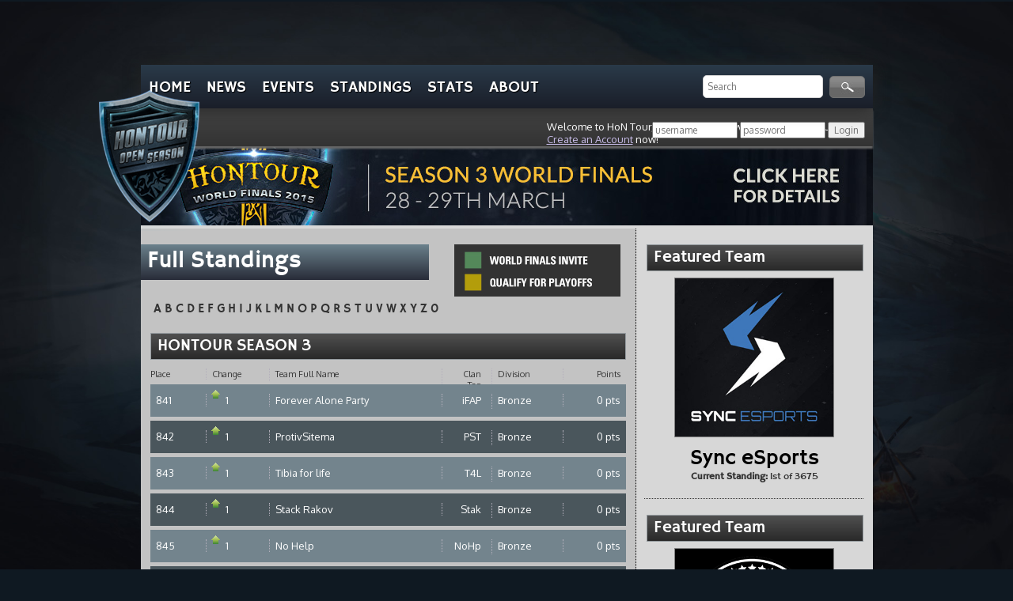

--- FILE ---
content_type: text/html; charset=
request_url: https://hontour.com/standings/score/29/
body_size: 5334
content:
<!DOCTYPE html PUBLIC "-//W3C//DTD XHTML 1.1//EN" "http://www.w3.org/TR/xhtml11/DTD/xhtml11.dtd">
<html xmlns="http://www.w3.org/1999/xhtml">
	<head>
		<meta http-equiv='Content-Type' content='text/html; charset=utf-8' />
		<title>Full Standings - HoN Tour - The Official Competitive Circuit for Heroes of Newerth</title>
		<link href="https://fonts.googleapis.com/css?family=Hammersmith+One|Oxygen" rel='stylesheet' type='text/css' />
		<link href='/css/fiftyshadesofgrey.css' rel='stylesheet' type='text/css' />
		<link href='/css/404.css' rel='stylesheet' type='text/css' />
		<link href="/admin/css/jquery-ui-darkness.css" rel="stylesheet" type="text/css" media="all" />
		<link href="/css/eggplant/jquery-ui-1.8.24.custom.css" type="text/css"  rel="stylesheet" />

		<link href="/images/hontour_shield200.png" rel="image_src" />

		<script type="text/javascript" src="/js/jquery-1.8.2.min.js"></script>
		<script type="text/javascript" src="/js/jquery-ui-1.8.24.custom.min.js"></script>
		<link href='/css/standings.css' rel='stylesheet' type='text/css' />
		<!-- Javascript files -->
		<script src="/js/jquery-1.8.0.min.js" language="javascript" type="text/javascript"></script>
		<script src="/js/jquery-ui-1.8.23.custom.min.js" language="javascript" type="text/javascript"></script>
		<script src="/js/jquery-birthdate.js" language="javascript" type="text/javascript"></script>
		<script src="/js/fullcalendar.js" type="text/javascript"></script>
		<script src="/js/comments.js" type="text/javascript"></script>
		<script src="/js/followers.js" type="text/javascript"></script>
		<script language="javascript" type="text/javascript">
			function showIt(div)
			{
				$('#' + div).show();
			}
			function hideIt(div)
			{
				$('#' + div).hide();
			}
			
			jQuery(document).ready(function($) {
				function filterPath(string) {
					return string
					.replace(/^\//,'')
					.replace(/(index|default).[a-zA-Z]{3,4}$/,'')
					.replace(/\/$/,'');
				}
				var locationPath = filterPath(location.pathname);
  
				var scrollElem = scrollableElement('html', 'body');
				$('#backtotop').click(function(event)
				{
					event.preventDefault();
					var targetOffset = $('#top').offset().top;
					$(scrollElem).animate({scrollTop: targetOffset}, 600);
				});

				function scrollableElement(els)
				{
					for (var i = 0, argLength = arguments.length; i <argLength; i++)
					{
						var el = arguments[i],
						$scrollElement = $(el);
						if ($scrollElement.scrollTop()> 0)
						{
							return el;
						}
						else
						{
							$scrollElement.scrollTop(1);
							var isScrollable = $scrollElement.scrollTop()> 0;
							$scrollElement.scrollTop(0);
							if (isScrollable)
							{
								return el;
							}
						}
					}
					return [];
				}

			});
		</script>
		<!-- End of Javascript files -->
	</head>
	<body>
		<div id="top"></div>
		<!-- preloading the images on load -->
		<span class="preload flip-0 small" style="display: none;"></span>
		<span class="preload flip-1 small" style="display: none;"></span>
		<span class="preload flip-2 small" style="display: none;"></span>
		<span class="preload flip-3 small" style="display: none;"></span>
		<span class="preload flip-4 small" style="display: none;"></span>
		<span class="preload flip-5 small" style="display: none;"></span>
		<span class="preload flip-6 small" style="display: none;"></span>
		<span class="preload flip-7 small" style="display: none;"></span>
		<span class="preload flip-8 small" style="display: none;"></span>
		<span class="preload flip-9 small" style="display: none;"></span>
		<!-- preload end -->

		<!-- 
			--------------------------------------------------------------------------------
			Daily Schedule Popup
			--------------------------------------------------------------------------------
			-Holds the daily schedule popup
			-Should only 'load on call'
			--------------------------------------------------------------------------------
		-->
		<div id="popup">
			<a href="javascript:void(0);" onClick="$('#popup').hide();"><div id="bg"></div></a>
			<div id="sch_holder">
				<div id="sch_window">
					<div id="sch_header">
						<a href="javascript:void(0);" onClick="$('#popup').hide();"><div class="close_me">close</div></a>
					</div>

					<div id="popup_container"></div>
					
					<div class="last_updated" style="margin: 5px 0 0 20px;">Last Updated 01/25/2013</div>
					<a href="javascript:void(0);" onClick="$('#popup').hide();"><div id="sch_footer">CLOSE WINDOW</div></a>
					<div class="clearfooter"></div>
					<script type="text/javascript" language="javascript">
						function showCalendarPopup(day)
						{
							$('#popup').show();
							$('#popup_container').html('<img src="/images/ajaxLoaderWhite.gif" alt="Loading..." />');
							$.get('/inc/sch_pop_' + day + '.html', {}, function(data){
								$('#popup_container').html(data);
							}, 'html');
						}
					</script>
				</div>
			</div>
		</div>

		<!--
		Main Page Setup
			-Content
		-->
		<div id="content">

			<!--
			Navigation Bar
				-Buttons
				-Search
			-->
			<a href="/index/">
				<div id="logo"></div>
			</a>
			<div id="nav">
				<div id="navigation">
					<a href="/index/">
						<div class="button">
							HOME
						</div>
					</a>
					<a href="/news/">
						<div class="button">
							NEWS
						</div>
					</a>
					<a href="/events/">
						<div class="button">
							EVENTS
						</div>
					</a>
					<a href="/standings/">
						<div class="button">
							STANDINGS
						</div>
					</a>
					<a href="/stats/">
						<div class="button">
							STATS
						</div>
					</a>
					<a href="/pages/about/">
						<div class="button">
							ABOUT
						</div>
					</a>
				</div>
				<form action="/search/" method="GET">
					<input class="text" onfocus="if(this.value == 'Search') { this.value = ''; }" type="text" name="search" value="Search"/>
					<input class="submit" type="submit" value=""/>
				</form>
			</div>
			<div id="holder">
				<!--
				Account Login
				-->
				<div id="account">
					<p>
	<span class="semibold">
		Welcome to HoN Tour, 
		stranger!	</span>
				Login with your HoN account, or <a href="https://www.heroesofnewerth.com/create.html?hontour=1" class="recolor">Create an Account</a> now!
			<form action="/ajax/login.html" method="POST" onSubmit="">
				<input type="text" onfocus="if(this.value == 'username') { this.value = ''; }" value="username" name="username" placeholder="username" id="loginbar_username" style="width: 100px;" />
				<input type="password" name="password" placeholder="password" id="loginbar_password" style="width: 100px;" />
				<input type="submit" value="Login" />
			</form>
			</p>				</div>
				<div style="min-height: 340px;">
							<a href="https://hontour.com/worldfinals/" id="global_banner" style="max-width: 925px; max-height: 100px; width: 925px; height: 100px; z-index:1;">
								<img src="https://hontour.com/images/worldfinals_global.jpg">
							</a>
						<!--
Main Left Section
	-Members Following
	-Followers
-->
<div class="main left dark">
	<div class="standings-key" style="background-image: url(http://i.imgur.com/Bg3G8kU.png);"></div>
	<div style="margin-left:0;margin-bottom:10px;width:356px;border:none;height:40px;font-size:30px;" class="header">Full Standings</div>
	<div class="atoz"><a href="/standings/A/1/">A</a>&nbsp;<a href="/standings/B/1/">B</a>&nbsp;<a href="/standings/C/1/">C</a>&nbsp;<a href="/standings/D/1/">D</a>&nbsp;<a href="/standings/E/1/">E</a>&nbsp;<a href="/standings/F/1/">F</a>&nbsp;<a href="/standings/G/1/">G</a>&nbsp;<a href="/standings/H/1/">H</a>&nbsp;<a href="/standings/I/1/">I</a>&nbsp;<a href="/standings/J/1/">J</a>&nbsp;<a href="/standings/K/1/">K</a>&nbsp;<a href="/standings/L/1/">L</a>&nbsp;<a href="/standings/M/1/">M</a>&nbsp;<a href="/standings/N/1/">N</a>&nbsp;<a href="/standings/O/1/">O</a>&nbsp;<a href="/standings/P/1/">P</a>&nbsp;<a href="/standings/Q/1/">Q</a>&nbsp;<a href="/standings/R/1/">R</a>&nbsp;<a href="/standings/S/1/">S</a>&nbsp;<a href="/standings/T/1/">T</a>&nbsp;<a href="/standings/U/1/">U</a>&nbsp;<a href="/standings/V/1/">V</a>&nbsp;<a href="/standings/W/1/">W</a>&nbsp;<a href="/standings/X/1/">X</a>&nbsp;<a href="/standings/Y/1/">Y</a>&nbsp;<a href="/standings/Z/1/">Z</a>&nbsp;<a href="/standings/0/1/">0</a>&nbsp;</div>
	<div id="stats">
		<div class="header dark">
			HONTOUR SEASON 3
			<a href="/stats.html"></a>
		</div>
		<!-- STAT LIST -->
		<div class="standing_list">
			<p>Place <span class="change"> Change </span><span class="name"> Team Full Name </span><span class="tag"> Clan Tag </span><span class="division"> Division </span><span class="points"> Points</span></p>
		</div>

							<!-- STAT ELEMENT 0 -->
					<a href="/team/view/773">
						<div class="element  light">
							<p>
								841								<span class="change">1</span>
								<span class="name">Forever Alone Party</span>
								<span class="tag">iFAP</span>
								<span class="division">
									Bronze								</span>
								<span class="points">0 pts</span>
							</p><p></p>
							<div class="arrow up"></div>
						</div>
					</a>
					<!-- / STAT ELEMENT 0 -->
										<!-- STAT ELEMENT 1 -->
					<a href="/team/view/766">
						<div class="element  dark">
							<p>
								842								<span class="change">1</span>
								<span class="name">ProtivSitema</span>
								<span class="tag">PST</span>
								<span class="division">
									Bronze								</span>
								<span class="points">0 pts</span>
							</p>
							<div class="arrow up"></div>
						</div>
					</a>
					<!-- / STAT ELEMENT 1 -->
										<!-- STAT ELEMENT 2 -->
					<a href="/team/view/768">
						<div class="element  light">
							<p>
								843								<span class="change">1</span>
								<span class="name">Tibia for life</span>
								<span class="tag">T4L</span>
								<span class="division">
									Bronze								</span>
								<span class="points">0 pts</span>
							</p>
							<div class="arrow up"></div>
						</div>
					</a>
					<!-- / STAT ELEMENT 2 -->
										<!-- STAT ELEMENT 3 -->
					<a href="/team/view/771">
						<div class="element  dark">
							<p>
								844								<span class="change">1</span>
								<span class="name">Stack Rakov</span>
								<span class="tag">Stak</span>
								<span class="division">
									Bronze								</span>
								<span class="points">0 pts</span>
							</p>
							<div class="arrow up"></div>
						</div>
					</a>
					<!-- / STAT ELEMENT 3 -->
										<!-- STAT ELEMENT 4 -->
					<a href="/team/view/1488">
						<div class="element  light">
							<p>
								845								<span class="change">1</span>
								<span class="name">No Help</span>
								<span class="tag">NoHp</span>
								<span class="division">
									Bronze								</span>
								<span class="points">0 pts</span>
							</p>
							<div class="arrow up"></div>
						</div>
					</a>
					<!-- / STAT ELEMENT 4 -->
										<!-- STAT ELEMENT 5 -->
					<a href="/team/view/1485">
						<div class="element  dark">
							<p>
								846								<span class="change">1</span>
								<span class="name">We Have Asianz</span>
								<span class="tag">WHAZ</span>
								<span class="division">
									Bronze								</span>
								<span class="points">0 pts</span>
							</p>
							<div class="arrow up"></div>
						</div>
					</a>
					<!-- / STAT ELEMENT 5 -->
										<!-- STAT ELEMENT 6 -->
					<a href="/team/view/1486">
						<div class="element  light">
							<p>
								847								<span class="change">1</span>
								<span class="name">Making you mad</span>
								<span class="tag">MaYM</span>
								<span class="division">
									Bronze								</span>
								<span class="points">0 pts</span>
							</p>
							<div class="arrow up"></div>
						</div>
					</a>
					<!-- / STAT ELEMENT 6 -->
										<!-- STAT ELEMENT 7 -->
					<a href="/team/view/774">
						<div class="element  dark">
							<p>
								848								<span class="change">1</span>
								<span class="name">Raviolis</span>
								<span class="tag">Ravo</span>
								<span class="division">
									Bronze								</span>
								<span class="points">0 pts</span>
							</p>
							<div class="arrow up"></div>
						</div>
					</a>
					<!-- / STAT ELEMENT 7 -->
										<!-- STAT ELEMENT 8 -->
					<a href="/team/view/779">
						<div class="element  light">
							<p>
								849								<span class="change">1</span>
								<span class="name">BuyBack</span>
								<span class="tag">BBaK</span>
								<span class="division">
									Bronze								</span>
								<span class="points">0 pts</span>
							</p>
							<div class="arrow up"></div>
						</div>
					</a>
					<!-- / STAT ELEMENT 8 -->
										<!-- STAT ELEMENT 9 -->
					<a href="/team/view/3664">
						<div class="element  dark">
							<p>
								850								<span class="change">1</span>
								<span class="name">Mojkens pojkar hujj</span>
								<span class="tag">mpS</span>
								<span class="division">
									Bronze								</span>
								<span class="points">0 pts</span>
							</p>
							<div class="arrow up"></div>
						</div>
					</a>
					<!-- / STAT ELEMENT 9 -->
										<!-- STAT ELEMENT 10 -->
					<a href="/team/view/1066">
						<div class="element  light">
							<p>
								851								<span class="change">1</span>
								<span class="name">Treponema Pallidum</span>
								<span class="tag">idum</span>
								<span class="division">
									Bronze								</span>
								<span class="points">0 pts</span>
							</p>
							<div class="arrow up"></div>
						</div>
					</a>
					<!-- / STAT ELEMENT 10 -->
										<!-- STAT ELEMENT 11 -->
					<a href="/team/view/2069">
						<div class="element  dark">
							<p>
								852								<span class="change">1</span>
								<span class="name">CupCake Squad</span>
								<span class="tag">ccs</span>
								<span class="division">
									Bronze								</span>
								<span class="points">0 pts</span>
							</p>
							<div class="arrow up"></div>
						</div>
					</a>
					<!-- / STAT ELEMENT 11 -->
										<!-- STAT ELEMENT 12 -->
					<a href="/team/view/785">
						<div class="element  light">
							<p>
								853								<span class="change">1</span>
								<span class="name">Duck</span>
								<span class="tag">duck</span>
								<span class="division">
									Bronze								</span>
								<span class="points">0 pts</span>
							</p>
							<div class="arrow up"></div>
						</div>
					</a>
					<!-- / STAT ELEMENT 12 -->
										<!-- STAT ELEMENT 13 -->
					<a href="/team/view/4751">
						<div class="element  dark">
							<p>
								854								<span class="change">1</span>
								<span class="name">GanNiMaMa</span>
								<span class="tag">GNMM</span>
								<span class="division">
									Bronze								</span>
								<span class="points">0 pts</span>
							</p>
							<div class="arrow up"></div>
						</div>
					</a>
					<!-- / STAT ELEMENT 13 -->
										<!-- STAT ELEMENT 14 -->
					<a href="/team/view/787">
						<div class="element  light">
							<p>
								855								<span class="change">1</span>
								<span class="name">MadKillers</span>
								<span class="tag">MKL</span>
								<span class="division">
									Bronze								</span>
								<span class="points">0 pts</span>
							</p>
							<div class="arrow up"></div>
						</div>
					</a>
					<!-- / STAT ELEMENT 14 -->
										<!-- STAT ELEMENT 15 -->
					<a href="/team/view/5442">
						<div class="element  dark">
							<p>
								856								<span class="change">1</span>
								<span class="name">Hold Kjeft Jonny</span>
								<span class="tag">hush</span>
								<span class="division">
									Bronze								</span>
								<span class="points">0 pts</span>
							</p>
							<div class="arrow up"></div>
						</div>
					</a>
					<!-- / STAT ELEMENT 15 -->
										<!-- STAT ELEMENT 16 -->
					<a href="/team/view/2887">
						<div class="element  light">
							<p>
								857								<span class="change">1</span>
								<span class="name">TheCoolGuys</span>
								<span class="tag">TcG</span>
								<span class="division">
									Bronze								</span>
								<span class="points">0 pts</span>
							</p>
							<div class="arrow up"></div>
						</div>
					</a>
					<!-- / STAT ELEMENT 16 -->
										<!-- STAT ELEMENT 17 -->
					<a href="/team/view/792">
						<div class="element  dark">
							<p>
								858								<span class="change">1</span>
								<span class="name">SoWeAreTomorrowland</span>
								<span class="tag">SWAT</span>
								<span class="division">
									Bronze								</span>
								<span class="points">0 pts</span>
							</p>
							<div class="arrow up"></div>
						</div>
					</a>
					<!-- / STAT ELEMENT 17 -->
										<!-- STAT ELEMENT 18 -->
					<a href="/team/view/1334">
						<div class="element  light">
							<p>
								859								<span class="change">1</span>
								<span class="name">SuitUp</span>
								<span class="tag">Suit</span>
								<span class="division">
									Bronze								</span>
								<span class="points">0 pts</span>
							</p>
							<div class="arrow up"></div>
						</div>
					</a>
					<!-- / STAT ELEMENT 18 -->
										<!-- STAT ELEMENT 19 -->
					<a href="/team/view/795">
						<div class="element  dark">
							<p>
								860								<span class="change">1</span>
								<span class="name">People Cant Fly</span>
								<span class="tag">PCTF</span>
								<span class="division">
									Bronze								</span>
								<span class="points">0 pts</span>
							</p>
							<div class="arrow up"></div>
						</div>
					</a>
					<!-- / STAT ELEMENT 19 -->
										<!-- STAT ELEMENT 20 -->
					<a href="/team/view/2892">
						<div class="element  light">
							<p>
								861								<span class="change">1</span>
								<span class="name">Lil Joels</span>
								<span class="tag">LLJL</span>
								<span class="division">
									Bronze								</span>
								<span class="points">0 pts</span>
							</p>
							<div class="arrow up"></div>
						</div>
					</a>
					<!-- / STAT ELEMENT 20 -->
										<!-- STAT ELEMENT 21 -->
					<a href="/team/view/797">
						<div class="element  dark">
							<p>
								862								<span class="change">1</span>
								<span class="name">WILLSMITHBESTRAPPER</span>
								<span class="tag">WSBR</span>
								<span class="division">
									Bronze								</span>
								<span class="points">0 pts</span>
							</p>
							<div class="arrow up"></div>
						</div>
					</a>
					<!-- / STAT ELEMENT 21 -->
										<!-- STAT ELEMENT 22 -->
					<a href="/team/view/798">
						<div class="element  light">
							<p>
								863								<span class="change">1</span>
								<span class="name">Kompaniett</span>
								<span class="tag">K1</span>
								<span class="division">
									Bronze								</span>
								<span class="points">0 pts</span>
							</p>
							<div class="arrow up"></div>
						</div>
					</a>
					<!-- / STAT ELEMENT 22 -->
										<!-- STAT ELEMENT 23 -->
					<a href="/team/view/2959">
						<div class="element  dark">
							<p>
								864								<span class="change">1</span>
								<span class="name">syria</span>
								<span class="tag">SY</span>
								<span class="division">
									Bronze								</span>
								<span class="points">0 pts</span>
							</p>
							<div class="arrow up"></div>
						</div>
					</a>
					<!-- / STAT ELEMENT 23 -->
										<!-- STAT ELEMENT 24 -->
					<a href="/team/view/1132">
						<div class="element  light">
							<p>
								865								<span class="change">1</span>
								<span class="name">Praetorian Guard</span>
								<span class="tag">PG</span>
								<span class="division">
									Bronze								</span>
								<span class="points">0 pts</span>
							</p>
							<div class="arrow up"></div>
						</div>
					</a>
					<!-- / STAT ELEMENT 24 -->
										<!-- STAT ELEMENT 25 -->
					<a href="/team/view/812">
						<div class="element  dark">
							<p>
								866								<span class="change">1</span>
								<span class="name">FukzaPolize</span>
								<span class="tag">Ilen</span>
								<span class="division">
									Bronze								</span>
								<span class="points">0 pts</span>
							</p>
							<div class="arrow up"></div>
						</div>
					</a>
					<!-- / STAT ELEMENT 25 -->
										<!-- STAT ELEMENT 26 -->
					<a href="/team/view/2917">
						<div class="element  light">
							<p>
								867								<span class="change">1</span>
								<span class="name">Money Cash Hoes</span>
								<span class="tag">MCHO</span>
								<span class="division">
									Bronze								</span>
								<span class="points">0 pts</span>
							</p>
							<div class="arrow up"></div>
						</div>
					</a>
					<!-- / STAT ELEMENT 26 -->
										<!-- STAT ELEMENT 27 -->
					<a href="/team/view/814">
						<div class="element  dark">
							<p>
								868								<span class="change">1</span>
								<span class="name">Warberg Gaming </span>
								<span class="tag">WBG</span>
								<span class="division">
									Bronze								</span>
								<span class="points">0 pts</span>
							</p>
							<div class="arrow up"></div>
						</div>
					</a>
					<!-- / STAT ELEMENT 27 -->
										<!-- STAT ELEMENT 28 -->
					<a href="/team/view/813">
						<div class="element  light">
							<p>
								869								<span class="change">1</span>
								<span class="name">Clan Veto</span>
								<span class="tag">vTo</span>
								<span class="division">
									Bronze								</span>
								<span class="points">0 pts</span>
							</p>
							<div class="arrow up"></div>
						</div>
					</a>
					<!-- / STAT ELEMENT 28 -->
										<!-- STAT ELEMENT 29 -->
					<a href="/team/view/7200">
						<div class="element  dark">
							<p>
								870								<span class="change">1</span>
								<span class="name">Macedonian Wolves</span>
								<span class="tag">MKW</span>
								<span class="division">
									Bronze								</span>
								<span class="points">0 pts</span>
							</p>
							<div class="arrow up"></div>
						</div>
					</a>
					<!-- / STAT ELEMENT 29 -->
							<div class="clearfooter">&nbsp;</div>
		<div id="pages" style="margin-right: 10px;">
			<a href="/standings/score/1/"><div>&lt;&lt;</div></a><a href="/standings/score/28/"><div>&lt;</div></a><span style="display: block; float: left; margin: 4px 2px; padding: 3px 4px 0;">...</span><a href="/standings/score/19/"><div>19</div></a><a href="/standings/score/20/"><div>20</div></a><a href="/standings/score/21/"><div>21</div></a><a href="/standings/score/22/"><div>22</div></a><a href="/standings/score/23/"><div>23</div></a><a href="/standings/score/24/"><div>24</div></a><a href="/standings/score/25/"><div>25</div></a><a href="/standings/score/26/"><div>26</div></a><a href="/standings/score/27/"><div>27</div></a><a href="/standings/score/28/"><div>28</div></a><div class="currentpage">29</div><a href="/standings/score/30/"><div>30</div></a><a href="/standings/score/31/"><div>31</div></a><a href="/standings/score/32/"><div>32</div></a><a href="/standings/score/33/"><div>33</div></a><a href="/standings/score/34/"><div>34</div></a><a href="/standings/score/35/"><div>35</div></a><a href="/standings/score/36/"><div>36</div></a><a href="/standings/score/37/"><div>37</div></a><a href="/standings/score/38/"><div>38</div></a><a href="/standings/score/39/"><div>39</div></a><span style="display: block; float: left; margin: 4px 2px; padding: 3px 4px 0;">...</span><a href="/standings/score/30/"><div>&gt;</div></a><a href="/standings/score/123/"><div>&gt;&gt;</div></a>		</div>
		<div class="clearfooter">&nbsp;</div>

		<!-- / STAT ELEMENT 30 -->

			</div>
	<div class="clearfooter"></div>
</div>

<!--
Main Right Section
	-Submit Post
	-Wall Posts
-->
<div class="main right light">
	<div class="stats">
		<!-- <img src="/images/sample_featured.jpg" style="margin: 13px 7px; height: 1027px; width: 283px;" /> -->
							<div class="header dark">Featured Team</div>
					<a href="/team/view/215/">
						<div class="feat-teambox">
							<div class="feat-photo" style="text-align: center;"><img src="/images/upload/team/215.jpg" onError="this.src = '/images/upload/team/default.jpg'" style="width: 200px; height: 200px;"/></div>
							<div class="feat-title">Sync eSports</div>
							<div class="feat-details"><b>Current Standing:</b> 1st of 3675</div>
							<div class="dottedline" style="margin-left: 9px;width: 277px;"></div>
						</div>
					</a>
										<div class="header dark">Featured Team</div>
					<a href="/team/view/4263/">
						<div class="feat-teambox">
							<div class="feat-photo" style="text-align: center;"><img src="/images/upload/team/4263.png" onError="this.src = '/images/upload/team/default.jpg'" style="width: 200px; height: 200px;"/></div>
							<div class="feat-title">BadMonkeyGaming</div>
							<div class="feat-details"><b>Current Standing:</b> 2nd of 3675</div>
							<div class="dottedline" style="margin-left: 9px;width: 277px;"></div>
						</div>
					</a>
										<div class="header dark">Featured Team</div>
					<a href="/team/view/1207/">
						<div class="feat-teambox">
							<div class="feat-photo" style="text-align: center;"><img src="/images/upload/team/1207.png" onError="this.src = '/images/upload/team/default.jpg'" style="width: 200px; height: 200px;"/></div>
							<div class="feat-title">Reason Gaming</div>
							<div class="feat-details"><b>Current Standing:</b> 3rd of 3675</div>
							<div class="dottedline" style="margin-left: 9px;width: 277px;"></div>
						</div>
					</a>
						</div>
	<div class="clearfooter"></div>
</div>
				</div>
				<div class="clearfooter"></div>
				<!--
				Footer
					-Links
					-Credits
				-->
				<div id="footer">
					<a href="/index/">
						<div class="button selected">
							HOME
						</div>
					</a>
					<a href="/news/">
						<div class="button">
							NEWS
						</div>
					</a>
					<a href="/events/">
						<div class="button">
							EVENTS
						</div>
					</a>
					<a href="/standings/">
						<div class="button">
							STANDINGS
						</div>
					</a>
					<a href="/stats/">
						<div class="button">
							STATS
						</div>
					</a>
					<a href="/pages/about/">
						<div class="button" style="border: 0px;">
							ABOUT
						</div>
					</a>
					<div class="dottedline" style="margin-left: 0px;"></div>
					<p>
						All Rights Reserved. Copyright 2025 HoN Tour and S2 Games, LLC<br />
						<span><a href="/pages/terms/">Terms & Conditions</a> | <a href="/pages/privacy/">Privacy Policy</a> | <a href="https://hontour.com/support/">Contact Us</a>
					</p>

					<div id="logos">
						<a style="border:none;" href="http://www.heroesofnewerth.com"><img src="/images/hon_circular.png" style="margin-right: 10px;"/></a>
						<a style="border:none;" href="http://www.s2games.com"><img src="/images/s2_logo.png" /></a>
					</div>
				</div>
				<a href="#top" id="backtotop" class="backtotop"><span class="btt">Back to Top</span></a>
			</div>
		</div>
		<script language="javascript" type="text/javascript">
			
			var Login = {
				Login: function(username, password)
				{
					if (username && password)
					{
						$.post('/ajax/login.html', {"username": username, "password": password, "ajax": true}, function(data)
						{
							switch (data.code)
							{
								case 1://yup
									//document.location.href = "/players/view/" + data.id + "/";
									document.location.href = document.location.href;
									break;
								case 7:
								case 8:
									//document.location.href = "/index/";
									document.location.href = document.location.href;
									break;
								case 2://nope
								case 3:
								case 4://almost
								case 5:
								case 6://bad = very yes
								case 0://people pokin'
									alert(data.message);
									break;
								case 9:
									alert('Could not find an account by this name; check your spelling and try again.');
									break;
								case 10:
									alert('HoN Tour is currently offline for maintenace.  Please try again later.');
									document.location.href = document.location.href;
									break;
								default:
									alert('An unknown error has occurred.  Try refreshing the page, perhaps! Error Code:' + data.code);												
							}
						}, 'json');
					}
				},
				Logout: function()
				{
					$.post('/ajax/logout.html', {"key": "c7443d046e205d06c4090deb384b8649353dc018", "ajax": true}, function(data)
					{
						document.location.href = "/index/";
					}, 'json');			
				}
			};

			var _gaq = _gaq || [];
			_gaq.push(['_setAccount', 'UA-35270931-1']);
			_gaq.push(['_trackPageview']);

			(function() {
			var ga = document.createElement('script'); ga.type = 'text/javascript'; ga.async = true;
				ga.src = ('https:' == document.location.protocol ? 'https://ssl' : 'http://www') + '.google-analytics.com/ga.js';
				var s = document.getElementsByTagName('script')[0]; s.parentNode.insertBefore(ga, s);
			})();
		</script>
	<script defer src="https://static.cloudflareinsights.com/beacon.min.js/vcd15cbe7772f49c399c6a5babf22c1241717689176015" integrity="sha512-ZpsOmlRQV6y907TI0dKBHq9Md29nnaEIPlkf84rnaERnq6zvWvPUqr2ft8M1aS28oN72PdrCzSjY4U6VaAw1EQ==" data-cf-beacon='{"version":"2024.11.0","token":"fd353095b41f4678823dd7bb966dd606","r":1,"server_timing":{"name":{"cfCacheStatus":true,"cfEdge":true,"cfExtPri":true,"cfL4":true,"cfOrigin":true,"cfSpeedBrain":true},"location_startswith":null}}' crossorigin="anonymous"></script>
</body>
</html>

--- FILE ---
content_type: text/css
request_url: https://hontour.com/css/fiftyshadesofgrey.css
body_size: 35195
content:
/*
General Settings
	-Alignment
	-Text
*/
@font-face {
  font-family: 'HammersmithOneRegular';
  src: url("css/HammersmithOne-webfont.eot");
  src: url("css/HammersmithOne-webfont.eot#iefix") format("embedded-opentype"), url("css/HammersmithOne-webfont.woff") format("woff"), url("css/HammersmithOne-webfont.ttf") format("truetype"), url("img/HammersmithOne-webfont.svg") format("svg");
  font-weight: normal;
  font-style: normal; }

body, div, h1, h2, h3, img {
  position: inherit;
  margin: 0px auto;
  padding: 0px;
  border: 0px;
  font-family: 'HammersmithOneRegular', 'Hammersmith One', sans-serif;
  font-size: 12px;
  font-weight: normal;
  text-decoration: none;
  color: #333333; }

body {
  position: relative; }

a {
  position: relative;
  margin: 0px auto;
  padding: 0px;
  border: 0px;
  text-decoration: none; }

p {
  font-family: 'Oxygen', sans-serif;
  font-size: 11px; }

h1 {
  font-size: 12px;
  position: absolute;
  color: #412C62; }

h3 {
  font-size: 12px;
  color: #412C62;
  font-family: 'Oxygen', sans-serif; }

form, input, textarea, select {
  color: #727272;
  font-size: 12px;
  font-family: 'Oxygen', sans-serif; }

/*
Backgrounds
*/
body {
  background-color: #0f1922;
  background-image: url("img/HTOS_bg.jpg");
  background-repeat: repeat-x;
  background-attachment: fixed;
  /*background changes for HoNtour 3 changes*/
  background-size: cover;
  background-position-x: center;
  border-top: 2px solid #0f1922; }

.main.left {
  float: left;
  padding-bottom: 15px; }

.main.left.dark, .main.right.dark {
  background-color: #c3c3c3; }

.main.right {
  float: right;
  padding-bottom: 15px; }

.main.left.light, .main.right.light {
  background-color: #d7d7d7; }

/*
Any Classes Used on Multiple Pages
	-IE:
	-Back to Top
	-Clearfooters
	-Placeholders
	-Headers
	-Chat Icons
	-...
*/
/* Brings you back to the top of the website */
a.backtotop {
  float: right;
  display: block;
  margin: 8px 0 0 0;
  padding: 0;
  width: 521px;
  height: 20px;
  background: url(img/back_to_top.png) no-repeat left top; }

a.backtotop:hover {
  background-position: left bottom; }

.btt {
  width: 210px;
  height: 30px;
  color: white;
  margin-left: 30px;
  line-height: 21px; }

/* Fixes the length of the element to adjust for floats and absolutes */
.clearfooter {
  clear: both; }

/* Generic image placeholders */
.placeholder {
  background-color: #7a7083;
  border: 1px solid #4a4259; }

.placeholder:hover {
  border: 1px solid #2c1b48; }

.placeholder.banner {
  background-color: #7a7083;
  border: 3px solid #b5b9e3;
  box-shadow: inset 0 0 3px 2px rgba(0, 0, 0, 0.4); }

/* Adjusts the forum submit buttons to appear clickable and sit bottom for explorer */
.submit {
  vertical-align: bottom;
  cursor: pointer; }

/* Purple, Dark and Light Headers */
.header {
  background: #282c38;
  /* Old browsers */
  /* FF3.6+ */
  background: -webkit-gradient(linear, left top, left bottom, color-stop(0%, #6b818c), color-stop(100%, #282c38));
  /* Chrome,Safari4+ */
  background: -webkit-linear-gradient(top, #6b818c 0%, #282c38 100%);
  /* Chrome10+,Safari5.1+ */
  background: -o-linear-gradient(top, #6b818c 0%, #282c38 100%);
  /* Opera 11.10+ */
  /* IE10+ */
  background: linear-gradient(to bottom, #6b818c 0%, #282c38 100%);
  /* W3C */
  filter: progid:DXImageTransform.Microsoft.gradient( startColorstr='#6b818c', endColorstr='#282c38',GradientType=0 );
  /* IE6-9 */
  border: 1px solid #959b9f;
  color: #ffffff;
  font-size: 21px;
  /*height: 27px;*/
  min-height: 27px;
  margin: 20px 12px 0 12px;
  padding: 5px 0 0 8px; }

.header.light, .fc-header-center {
  background: #efefef;
  /* Old browsers */
  /* FF3.6+ */
  background: -webkit-gradient(linear, left top, left bottom, color-stop(0%, #efefef), color-stop(49%, #cccccc), color-stop(50%, #acacac), color-stop(100%, #adadad));
  /* Chrome,Safari4+ */
  background: -webkit-linear-gradient(top, #efefef 0%, #cccccc 49%, #acacac 50%, #adadad 100%);
  /* Chrome10+,Safari5.1+ */
  background: -o-linear-gradient(top, #efefef 0%, #cccccc 49%, #acacac 50%, #adadad 100%);
  /* Opera 11.10+ */
  /* IE10+ */
  background: linear-gradient(to bottom, #efefef 0%, #cccccc 49%, #acacac 50%, #adadad 100%);
  /* W3C */
  filter: progid:DXImageTransform.Microsoft.gradient( startColorstr='#efefef', endColorstr='#adadad',GradientType=0 );
  /* IE6-9 */
  margin: 0px;
  border: 1px solid #959b9f;
  padding-left: 8px;
  color: #333333; }

.header.dark {
  background: #505050;
  /* Old browsers */
  /* FF3.6+ */
  background: -webkit-gradient(linear, left top, left bottom, color-stop(0%, #505050), color-stop(100%, #292929));
  /* Chrome,Safari4+ */
  background: -webkit-linear-gradient(top, #505050 0%, #292929 100%);
  /* Chrome10+,Safari5.1+ */
  background: -o-linear-gradient(top, #505050 0%, #292929 100%);
  /* Opera 11.10+ */
  /* IE10+ */
  background: linear-gradient(to bottom, #505050 0%, #292929 100%);
  /* W3C */
  filter: progid:DXImageTransform.Microsoft.gradient( startColorstr='#505050', endColorstr='#292929',GradientType=0 );
  /* IE6-9 */
  border: 1px solid #959b9f; }

/*  */
.description {
  margin: 0px 12px 5px 12px;
  border-bottom: 1px dotted Black; }

.description h1 {
  color: #412c62;
  font-weight: normal;
  margin: 10px 0 0 0px;
  font-size: 14px; }

.description p {
  margin: 0 0 10px 70px; }

/* Dotted line break */
.dottedline {
  width: 571px;
  position: relative;
  margin: 20px 0 20px 30px;
  border-bottom: 1px dotted #333333; }

/* */
.more {
  position: absolute;
  color: #6D5398; }

.more:hover {
  color: #3b275c; }

/* Chat Button Icons */
.close {
  background-image: url("img/close.jpg");
  background-position: 0 0;
  width: 10px;
  height: 10px; }

.close:hover {
  background-position: 0 -10px; }

.flag {
  background-image: url("img/flag.png");
  background-position: 0 0;
  width: 10px;
  height: 10px; }

.flag:hover {
  background-position: 0 -10px; }

/* Recent Matches */
span .lose {
  text-decoration: line-through; }

.recent {
  opacity: 0.5;
  filter: alpha(opacity=50); }

/* General Element Settings */
.element {
  font-size: 11px;
  padding: 8px 0;
  color: #333333; }

.element.light {
  background-color: #73848d; }

.element.dark {
  background-color: #4a565c; }

.element.finals.light {
  background-color: #5d4485; }

.element.finals.dark {
  background-color: #462f6c; }

.element.playoffs.light {
  background-color: #73848d; }

.element.playoffs.dark {
  background-color: #4a565c; }

.element.navigate {
  background: #4f347a;
  /* Old browsers */
  /* FF3.6+ */
  background: -webkit-gradient(linear, left top, left bottom, color-stop(50%, #4f347a), color-stop(51%, #412c62));
  /* Chrome,Safari4+ */
  background: -webkit-linear-gradient(top, #4f347a 50%, #412c62 51%);
  /* Chrome10+,Safari5.1+ */
  background: -o-linear-gradient(top, #4f347a 50%, #412c62 51%);
  /* Opera 11.10+ */
  /* IE10+ */
  background: linear-gradient(to bottom, #4f347a 50%, #412c62 51%);
  /* W3C */
  filter: progid:DXImageTransform.Microsoft.gradient( startColorstr='#4f347a', endColorstr='#412c62',GradientType=0 );
  /* IE6-9 */
  height: 20px;
  padding: 4px 0 1px;
  text-align: center;
  color: #ffffff; }

.element.navigate p {
  font-size: 13px; }

.element.navigate:hover {
  background: #3f2f60;
  /* Old browsers */
  /* FF3.6+ */
  background: -webkit-gradient(linear, left top, left bottom, color-stop(50%, #3f2f60), color-stop(51%, #2d1f43));
  /* Chrome,Safari4+ */
  background: -webkit-linear-gradient(top, #3f2f60 50%, #2d1f43 51%);
  /* Chrome10+,Safari5.1+ */
  background: -o-linear-gradient(top, #3f2f60 50%, #2d1f43 51%);
  /* Opera 11.10+ */
  /* IE10+ */
  background: linear-gradient(to bottom, #3f2f60 50%, #2d1f43 51%);
  /* W3C */
  filter: progid:DXImageTransform.Microsoft.gradient( startColorstr='#3f2f60', endColorstr='#2d1f43',GradientType=0 );
  /* IE6-9 */ }

.element.navigate.noclick, .element.navigate.noclick:hover {
  background: #5f5c66;
  /* Old browsers */
  /* FF3.6+ */
  background: -webkit-gradient(linear, left top, left bottom, color-stop(50%, #5f5c66), color-stop(51%, #56535d));
  /* Chrome,Safari4+ */
  background: -webkit-linear-gradient(top, #5f5c66 50%, #56535d 51%);
  /* Chrome10+,Safari5.1+ */
  background: -o-linear-gradient(top, #5f5c66 50%, #56535d 51%);
  /* Opera 11.10+ */
  /* IE10+ */
  background: linear-gradient(to bottom, #5f5c66 50%, #56535d 51%);
  /* W3C */
  filter: progid:DXImageTransform.Microsoft.gradient( startColorstr='#5f5c66', endColorstr='#56535d',GradientType=0 );
  /* IE6-9 */
  color: #9e9e9e !important; }

.element p {
  margin: 0px; }

.element.dark p, .element.light p {
  font-size: 13px; }

.element.dark p, .element.light p, .element.dark span, .element.light span {
  color: #ffffff; }

.element .dropdown {
  border-left: 1px dotted #989898;
  height: 18px;
  position: absolute;
  right: 0;
  text-align: center;
  top: 3px;
  width: 30px; }

.element:hover {
  background-color: #516184 !important;
  color: #ffffff !important; }

.element.finals:hover {
  background-color: #1fb23e;
  color: #ffffff !important; }

.element.playoffs:hover {
  background-color: #516184;
  color: #ffffff !important; }

/* Purple and Grey Buttons */
.purple_btn {
  background: #878193;
  /* Old browsers */
  /* FF3.6+ */
  background: -webkit-gradient(linear, left top, left bottom, color-stop(50%, #878193), color-stop(51%, #777183));
  /* Chrome,Safari4+ */
  background: -webkit-linear-gradient(top, #878193 50%, #777183 51%);
  /* Chrome10+,Safari5.1+ */
  background: -o-linear-gradient(top, #878193 50%, #777183 51%);
  /* Opera 11.10+ */
  /* IE10+ */
  background: linear-gradient(to bottom, #878193 50%, #777183 51%);
  /* W3C */
  filter: progid:DXImageTransform.Microsoft.gradient( startColorstr='#878193', endColorstr='#777183',GradientType=0 );
  /* IE6-9 */
  height: 12px;
  margin: 5px;
  padding: 5px;
  border: 1px solid #606060;
  color: #ffffff;
  font-family: 'HammersmithOneRegular', 'Hammersmith One', sans-serif;
  border-radius: 3px;
  text-align: center;
  min-width: 100px;
  z-index: 200; }

.purple_btn {
  float: right; }

.purple_btn.left {
  float: left; }

.purple_btn.absolute {
  position: absolute; }

.purple_btn.green {
  background: #33a23b;
  /* Old browsers */
  /* FF3.6+ */
  background: -webkit-gradient(linear, left top, left bottom, color-stop(50%, #33a23b), color-stop(51%, #29832f));
  /* Chrome,Safari4+ */
  background: -webkit-linear-gradient(top, #33a23b 50%, #29832f 51%);
  /* Chrome10+,Safari5.1+ */
  background: -o-linear-gradient(top, #33a23b 50%, #29832f 51%);
  /* Opera 11.10+ */
  /* IE10+ */
  background: linear-gradient(to bottom, #33a23b 50%, #29832f 51%);
  /* W3C */
  filter: progid:DXImageTransform.Microsoft.gradient( startColorstr='#33a23b', endColorstr='#29832f',GradientType=0 );
  /* IE6-9 */ }

.purple_btn:hover, #form .submit:hover, #photoup .browse:hover, #photoup .submit:hover {
  background: #3f2f60;
  /* Old browsers */
  /* FF3.6+ */
  background: -webkit-gradient(linear, left top, left bottom, color-stop(50%, #3f2f60), color-stop(51%, #2d1f43));
  /* Chrome,Safari4+ */
  background: -webkit-linear-gradient(top, #3f2f60 50%, #2d1f43 51%);
  /* Chrome10+,Safari5.1+ */
  background: -o-linear-gradient(top, #3f2f60 50%, #2d1f43 51%);
  /* Opera 11.10+ */
  /* IE10+ */
  background: linear-gradient(to bottom, #3f2f60 50%, #2d1f43 51%);
  /* W3C */
  filter: progid:DXImageTransform.Microsoft.gradient( startColorstr='#3f2f60', endColorstr='#2d1f43',GradientType=0 );
  /* IE6-9 */ }

.purple_btn.green:hover {
  background: #4dc411;
  /* Old browsers */
  /* FF3.6+ */
  background: -webkit-gradient(linear, left top, left bottom, color-stop(50%, #4dc411), color-stop(51%, #2fa814));
  /* Chrome,Safari4+ */
  background: -webkit-linear-gradient(top, #4dc411 50%, #2fa814 51%);
  /* Chrome10+,Safari5.1+ */
  background: -o-linear-gradient(top, #4dc411 50%, #2fa814 51%);
  /* Opera 11.10+ */
  /* IE10+ */
  background: linear-gradient(to bottom, #4dc411 50%, #2fa814 51%);
  /* W3C */
  filter: progid:DXImageTransform.Microsoft.gradient( startColorstr='#4dc411', endColorstr='#2fa814',GradientType=0 );
  /* IE6-9 */ }

.purple_btn.noclick {
  background: #5f5c66;
  /* Old browsers */
  /* FF3.6+ */
  background: -webkit-gradient(linear, left top, left bottom, color-stop(50%, #5f5c66), color-stop(51%, #56535d));
  /* Chrome,Safari4+ */
  background: -webkit-linear-gradient(top, #5f5c66 50%, #56535d 51%);
  /* Chrome10+,Safari5.1+ */
  background: -o-linear-gradient(top, #5f5c66 50%, #56535d 51%);
  /* Opera 11.10+ */
  /* IE10+ */
  background: linear-gradient(to bottom, #5f5c66 50%, #56535d 51%);
  /* W3C */
  filter: progid:DXImageTransform.Microsoft.gradient( startColorstr='#5f5c66', endColorstr='#56535d',GradientType=0 );
  /* IE6-9 */
  color: #9e9e9e; }

#login_btns {
  position: absolute;
  top: 7px;
  right: 6px; }

.grey_btn {
  float: left;
  background: #808080;
  /* Old browsers */
  /* FF3.6+ */
  background: -webkit-gradient(linear, left top, left bottom, color-stop(50%, #808080), color-stop(51%, #6c6c6c));
  /* Chrome,Safari4+ */
  background: -webkit-linear-gradient(top, #808080 50%, #6c6c6c 51%);
  /* Chrome10+,Safari5.1+ */
  background: -o-linear-gradient(top, #808080 50%, #6c6c6c 51%);
  /* Opera 11.10+ */
  /* IE10+ */
  background: linear-gradient(to bottom, #808080 50%, #6c6c6c 51%);
  /* W3C */
  filter: progid:DXImageTransform.Microsoft.gradient( startColorstr='#808080', endColorstr='#6c6c6c',GradientType=0 );
  /* IE6-9 */
  height: 12px;
  margin: 5px;
  padding: 5px;
  border: 1px solid #606060;
  color: #ffffff;
  font-family: 'HammersmithOneRegular', 'Hammersmith One', sans-serif;
  border-radius: 3px;
  text-align: center;
  min-width: 85px; }

.grey_btn:hover {
  background: #515151;
  /* Old browsers */
  /* FF3.6+ */
  background: -webkit-gradient(linear, left top, left bottom, color-stop(50%, #515151), color-stop(51%, #313131));
  /* Chrome,Safari4+ */
  background: -webkit-linear-gradient(top, #515151 50%, #313131 51%);
  /* Chrome10+,Safari5.1+ */
  background: -o-linear-gradient(top, #515151 50%, #313131 51%);
  /* Opera 11.10+ */
  /* IE10+ */
  background: linear-gradient(to bottom, #515151 50%, #313131 51%);
  /* W3C */
  filter: progid:DXImageTransform.Microsoft.gradient( startColorstr='#515151', endColorstr='#313131',GradientType=0 );
  /* IE6-9 */
  border: 1px solid #444444; }

.purp_btn {
  float: left;
  background: #412C62;
  /* Old browsers */
  /* FF3.6+ */
  background: -webkit-gradient(linear, left top, left bottom, color-stop(50%, #8364B6), color-stop(51%, #412C62));
  /* Chrome,Safari4+ */
  background: -webkit-linear-gradient(top, #8364B6 50%, #412C62 51%);
  /* Chrome10+,Safari5.1+ */
  background: -o-linear-gradient(top, #8364B6 50%, #412C62 51%);
  /* Opera 11.10+ */
  /* IE10+ */
  background: linear-gradient(to bottom, #8364B6 50%, #412C62 51%);
  /* W3C */
  filter: progid:DXImageTransform.Microsoft.gradient( startColorstr='#8364B6', endColorstr='#412C62',GradientType=0 );
  /* IE6-9 */
  height: 12px;
  margin: 5px;
  padding: 5px;
  border: 1px solid #412C62;
  color: #ffffff;
  font-family: 'HammersmithOneRegular', 'Hammersmith One', sans-serif;
  border-radius: 3px;
  text-align: center;
  min-width: 85px; }

.purp_btn:hover {
  background: #515151;
  /* Old browsers */
  /* FF3.6+ */
  background: -webkit-gradient(linear, left top, left bottom, color-stop(50%, #515151), color-stop(51%, #313131));
  /* Chrome,Safari4+ */
  background: -webkit-linear-gradient(top, #515151 50%, #313131 51%);
  /* Chrome10+,Safari5.1+ */
  background: -o-linear-gradient(top, #515151 50%, #313131 51%);
  /* Opera 11.10+ */
  /* IE10+ */
  background: linear-gradient(to bottom, #515151 50%, #313131 51%);
  /* W3C */
  filter: progid:DXImageTransform.Microsoft.gradient( startColorstr='#515151', endColorstr='#313131',GradientType=0 );
  /* IE6-9 */
  border: 1px solid 412C 62; }

/* Event Division Medals */
.medal {
  position: absolute;
  background-image: url("img/medals.png");
  height: 92px;
  width: 52px; }

.medal.bronze {
  background-position: 0 0; }

.medal.silver {
  background-position: -52px 0; }

.medal.gold {
  background-position: -104px 0; }

.medal.platinum {
  background-position: -156px 0; }

.medal.diamond {
  background-position: -208px 0; }

/* Chat */
.post {
  position: relative;
  background-color: #c1c1c1;
  height: 122px;
  padding-top: 10px;
  margin-top: 15px;
  border: 1px solid #979998; }

#profile_feed_container .vote {
  display: none; }

.vote {
  float: left;
  width: 44px;
  height: 65px;
  margin: 8px 5px 0; }

.vote p {
  font-size: 14px;
  margin-top: 24px;
  text-align: center; }

.vote .up {
  position: absolute;
  background-image: url("img/vote_up.jpg");
  background-position: 0 0;
  width: 16px;
  height: 16px;
  top: 13px;
  left: 14px;
  z-index: 20;
  cursor: pointer; }

.vote .down {
  position: absolute;
  background-image: url("img/vote_down.jpg");
  background-position: 0 0;
  width: 16px;
  height: 16px;
  bottom: 0px;
  left: 14px;
  z-index: 20;
  cursor: pointer; }

.vote .up_disabled {
  position: absolute;
  background-image: url("img/vote_up.jpg");
  background-position: 0 16px;
  width: 16px;
  height: 16px;
  top: 0px;
  left: 14px;
  z-index: 20; }

.vote .down_disabled {
  position: absolute;
  background-image: url("img/vote_down.jpg");
  background-position: 0 16px;
  width: 16px;
  height: 16px;
  bottom: 0px;
  left: 14px;
  z-index: 20; }

.vote .up_selected {
  position: absolute;
  background-image: url("img/vote_up.jpg");
  background-position: 0 -16px;
  width: 16px;
  height: 16px;
  top: 13px;
  left: 14px;
  z-index: 20; }

.vote .down_selected {
  position: absolute;
  background-image: url("img/vote_down.jpg");
  background-position: 0 -16px;
  width: 16px;
  height: 16px;
  bottom: 0px;
  left: 14px;
  z-index: 20; }

.vote .up:hover, .vote .down:hover {
  background-position: 0 -16px; }

.post .description {
  margin-top: 8px; }

.post .description h1 {
  top: 0px;
  left: 0px;
  width: 350px;
  position: relative; }

.post .description p {
  padding-top: 2px; }

.foot {
  position: absolute;
  background: #d1cfd0;
  /* Old browsers */
  /* FF3.6+ */
  background: -webkit-gradient(linear, left top, left bottom, color-stop(0%, #d1cfd0), color-stop(100%, #adabac));
  /* Chrome,Safari4+ */
  background: -webkit-linear-gradient(top, #d1cfd0 0%, #adabac 100%);
  /* Chrome10+,Safari5.1+ */
  background: -o-linear-gradient(top, #d1cfd0 0%, #adabac 100%);
  /* Opera 11.10+ */
  /* IE10+ */
  background: linear-gradient(to bottom, #d1cfd0 0%, #adabac 100%);
  /* W3C */
  filter: progid:DXImageTransform.Microsoft.gradient( startColorstr='#d1cfd0', endColorstr='#adabac',GradientType=0 );
  /* IE6-9 */
  bottom: 0px;
  height: 31px;
  border-top: 1px dotted #333333; }

.foot p {
  position: absolute;
  margin: 0px; }

.foot .profile, .foot .team, .foot .match, .foot .report, .foot .delete {
  float: right;
  height: 32px;
  width: 70px;
  border-left: 1px solid #888888;
  color: #6D5398; }

.foot .profile:hover, .foot .team:hover, .foot .match:hover, .foot .report:hover, .foot .delete:hover {
  color: #ffffff;
  background-color: #3f2f60; }

.foot .profile p, .foot .team p {
  left: 6px;
  bottom: 7px; }

.foot .match p {
  left: 7px;
  bottom: 7px; }

.foot .report p, .foot .delete p {
  right: 23px;
  bottom: 7px; }

.foot .close, .foot .flag {
  float: right;
  margin: 12px 8px 0 0; }

/* Multiple Pages */
#pages {
  float: right; }

#pages span {
  float: left;
  color: #7d5eac;
  padding-top: 2px;
  margin: 0 4px;
  padding-top: 6px; }

#pages span:hover {
  color: #3f2f60; }

#pages div {
  float: left;
  background-color: #A6A6A6;
  margin: 4px 2px;
  padding: 3px 4px 0;
  color: #7d5eac; }

#pages div:hover {
  color: #ffffff;
  background-color: #3f2f60; }

#pages div.currentpage {
  color: #ffffff;
  background-color: #3F2F60; }

/* Login to Chat to Enter a Message */
#login_first {
  height: 60px;
  margin: 20px 0px 20px 0; }

#login_first h1 {
  font-size: 23px;
  color: #7d5eac; }

#login_first p {
  font-size: 15px;
  padding-top: 25px; }

#login_first a {
  color: #6D5398; }

#login_first a:hover {
  color: #3b275c; }

#form {
  position: relative;
  height: 85px;
  margin: 0 0 20px 0; }

#form h1 {
  bottom: 84px;
  font-size: 18px;
  color: #7D5EAC; }

#form form {
  float: left;
  height: 83px;
  background-color: #ffffff;
  border: 1px solid #979998; }

#form textarea {
  height: 60px;
  background: none;
  border: none;
  resize: none;
  padding: 2px 2px 20px 4px; }

#form .submit {
  position: absolute;
  background: #878193;
  /* Old browsers */
  /* FF3.6+ */
  background: -webkit-gradient(linear, left top, left bottom, color-stop(50%, #878193), color-stop(51%, #777183));
  /* Chrome,Safari4+ */
  background: -webkit-linear-gradient(top, #878193 50%, #777183 51%);
  /* Chrome10+,Safari5.1+ */
  background: -o-linear-gradient(top, #878193 50%, #777183 51%);
  /* Opera 11.10+ */
  /* IE10+ */
  background: linear-gradient(to bottom, #878193 50%, #777183 51%);
  /* W3C */
  filter: progid:DXImageTransform.Microsoft.gradient( startColorstr='#878193', endColorstr='#777183',GradientType=0 );
  /* IE6-9 */
  right: 0px;
  top: 60px;
  height: 22px;
  margin: 5px;
  padding: 3px;
  border: 1px solid #606060;
  color: #ffffff;
  font-family: 'HammersmithOneRegular', 'Hammersmith One', sans-serif;
  border-radius: 3px; }

#form form p {
  position: absolute;
  top: 70px;
  left: 6px;
  margin: 0px;
  font-size: 10px;
  color: #aaaaaa; }

#form .rules {
  float: right;
  margin-top: 0px; }

/* Information Blocks */
.info_block {
  background-color: #B6B6B6; }

.info_type {
  color: #4B425A;
  float: left;
  font-size: 16px;
  padding-right: 7px;
  text-align: right;
  width: 164px;
  margin-top: 4px; }

.info_fillin {
  float: left;
  font-family: 'Oxygen', sans-serif;
  font-size: 13px;
  width: 374px;
  margin-top: 4px; }

#edit_info textarea {
  resize: none; }

#edit_info .name, #edit_info .experience, #edit_info .accomplishments, #edit_info .fav_team, #edit_info .fav_player, #edit_info .fav_food, #edit_info .hobby_list, #edit_info .system_specs {
  width: 99%; }

#edit_info .age {
  width: 100px; }

#edit_info .experience {
  height: 60px; }

#edit_info .accomplishments {
  height: 60px; }

#edit_info .hobby_list {
  height: 60px; }

#edit_info .system_specs {
  height: 390px; }

/* Events Ticker */
#matchticker .ticker-title {
  background: #4a565c;
  color: #fff;
  padding: 1px 8px;
  text-transform: uppercase; }
  #matchticker .ticker-title span {
    box-sizing: border-box;
    font-size: 14px;
    width: 100%; }

#matchticker .element {
  height: auto; }
  #matchticker .element .light p {
    padding: 0; }
  #matchticker .element .ticker-inline {
    font-size: 0;
    width: 100%; }
    #matchticker .element .ticker-inline .ticker-left {
      border-right: 1px dotted #aaa;
      box-sizing: border-box;
      display: inline-block;
      padding-right: 7px;
      vertical-align: middle;
      width: 60%; }
    #matchticker .element .ticker-inline .ticker-right {
      box-sizing: border-box;
      display: inline-block;
      padding-left: 7px;
      vertical-align: middle;
      width: 40%; }

/* Featured News and Announcements */
.longbox {
  position: relative;
  height: 182px;
  background-color: #73848d;
  padding-top: 7px;
  padding-bottom: 10px;
  margin: 10px 0 15px 0; }

.longbox-img {
  height: 126px;
  background-color: #b7b7b7; }

.longbox-title {
  color: #ffffff;
  font-size: 14px;
  padding: 10px 0 0 10px;
  font-family: 'Oxygen', san-serif;
  font-weight: bold; }

.longbox-body {
  padding: 0 10px 10px 10px;
  color: #CAC9CC;
  text-align: justify;
  font-family: 'Oxygen' , sans-serif;
  font-size: 12px; }

.longbox-link {
  position: absolute;
  bottom: 0px;
  right: 0px;
  width: 200px;
  text-align: right;
  color: #ffffff;
  padding-right: 10px; }

.longbox-link a {
  text-align: right;
  color: #ffffff;
  bottom: 5px; }

.longbox-link a:hover, .sqbox-link a:hover {
  text-decoration: underline; }

.longbox-datebox {
  background-image: url("img/date.png");
  width: 67px;
  height: 44px;
  float: left;
  margin-top: 8px;
  color: white;
  font-size: 22px;
  text-align: center;
  padding-top: 4px; }

.longbox-date {
  width: 30px;
  height: 30px;
  float: left;
  margin-left: -59px;
  font-size: 18px;
  text-align: center;
  margin-top: 13px;
  color: white; }

/* Squared */
.sqbox {
  position: relative;
  background-color: #4A494E;
  padding-top: 7px;
  float: left; }

.sqbox-img {
  height: 102px;
  background-color: #B7B7B7; }

.sqbox-title {
  color: #ffffff;
  font-size: 14px;
  padding: 6px 0 0 2px;
  font-family: 'Oxygen', sans-serif;
  font-size: 12px;
  font-weight: bold; }

.sqbox-body {
  padding: 0 13px 10px;
  color: #cac9cc;
  text-align: left;
  font-family: 'Oxygen', sans-serif;
  font-size: 12px; }

.sqbox-link {
  position: absolute;
  bottom: 5px;
  right: 0px;
  width: 200px;
  text-align: right;
  color: #ffffff;
  padding-right: 10px; }

.sqbox-link a {
  text-align: right;
  color: #ffffff; }

/* Recent News */
#recentnews {
  min-height: 190px; }

#upcoming .element .dropdown img, #recent .element .dropdown img {
  position: relative; }

#recentnews .element .dropdown img {
  margin-top: 5px;
  position: relative; }

#recentnews .element {
  background-color: #4A494E;
  height: 24px;
  padding: 6px 0 0 6px;
  color: #ffffff; }

#upcoming .element, #recent .element {
  background-color: #b6b6b6;
  height: 19px;
  padding: 6px 0 0 6px; }

/* Upcoming - Recent Matches */
#upcoming .header, #recent .header {
  padding: 0;
  min-height: 32px; }

.header.day {
  padding: 5px 0 0 8px !important;
  min-height: 27px !important; }

.header .up {
  float: left;
  width: 48%;
  padding-left: 10px;
  padding-top: 8px;
  position: absolute;
  left: 0;
  top: 0; }

.header .re {
  float: right;
  width: 46%;
  padding-left: 8px;
  padding-top: 8px;
  position: absolute;
  right: 0;
  top: 0; }

.header .selected {
  position: relative;
  color: #ffffff;
  font-size: 15.5px;
  height: 24px; }

.header .unselected {
  position: relative;
  background-color: #2F1F49;
  color: #ffffff;
  font-size: 15.5px;
  height: 24px;
  cursor: pointer; }

.header .unselected:hover {
  background: #58467f;
  /* Old browsers */
  /* FF3.6+ */
  background: -webkit-gradient(linear, left top, left bottom, color-stop(0%, #58467f), color-stop(100%, #2e2149));
  /* Chrome,Safari4+ */
  background: -webkit-linear-gradient(top, #58467f 0%, #2e2149 100%);
  /* Chrome10+,Safari5.1+ */
  background: -o-linear-gradient(top, #58467f 0%, #2e2149 100%);
  /* Opera 11.10+ */
  /* IE10+ */
  background: linear-gradient(to bottom, #58467f 0%, #2e2149 100%);
  /* W3C */
  filter: progid:DXImageTransform.Microsoft.gradient( startColorstr='#58467f', endColorstr='#2e2149',GradientType=0 );
  /* IE6-9 */
  font-size: 15.5px;
  height: 24px; }

.element .purplebar {
  float: left;
  background-color: #795ca8;
  width: 3px;
  height: 26px;
  margin-left: 4px; }

.element .region {
  float: left;
  margin: 0 6px 0 4px;
  bottom: 4px; }

.element .text {
  margin: 0px;
  padding-top: 2px; }

.element .scheduleTime {
  font-family: 'HammersmithOneRegular', 'Hammersmith One', sans-serif;
  font-size: 14pt;
  line-height: 24pt;
  margin: 0 0 0 10px;
  padding-top: 2px; }

.element .time {
  font-family: 'HammersmithOneRegular', 'Hammersmith One', sans-serif;
  font-size: 14.5px;
  margin: 0;
  position: absolute;
  right: 42px;
  top: 11px; }

#recent {
  display: none; }

/* Photo Scrolling */
#scrolling div {
  background-image: url("img/scrolling.png");
  width: 27px;
  height: 76px; }

#scroll_left {
  float: left;
  background-position: 0 0; }

#scroll_right {
  float: right;
  background-position: -27px 0; }

#scroll_left:hover {
  background-position: 0 -76px; }

#scroll_right:hover {
  background-position: -27px -76px; }

/*
Main Page Setup
	-Content
	-Main Page Content Holder
*/
#content {
  width: 960px;
  min-height: 602px;
  padding: 80px 0 40px 0; }

#holder {
  background: -webkit-linear-gradient(top, #b5b5b5 0%, #d8d8d8 2%);
  background: -o-linear-gradient(top, #b5b5b5 0%, #d8d8d8 2%);
  background: linear-gradient(to bottom, #b5b5b5 0%, #d8d8d8 2%);
  width: 925px; }

#holder.home {
  margin-top: 340px; }

/*
Navigation Bar
	-Logo
	-Buttons
	-Search
*/
#logo {
  position: absolute;
  background-image: url("img/HTOS-sheild.png");
  background-position: 0 0;
  width: 198px;
  height: 190px;
  top: 20px;
  left: -70px;
  z-index: 30;
  color: transparent; }

#logo:hover {
  background-position: 0 -190px; }

#nav {
  /* Permalink - use to edit and share this gradient: http://colorzilla.com/gradient-editor/#4e2f4e+0,2c142c+99 */
  background: #2a3a49;
  /* Old browsers */
  /* IE9 SVG, needs conditional override of 'filter' to 'none' */
  background: -moz-linear-gradient(top,  #2a3a49 0%, #1a1e29 99%); /* FF3.6+ */
  background: -webkit-gradient(linear, left top, left bottom, color-stop(0%,#2a3a49), color-stop(99%,#1a1e29)); /* Chrome,Safari4+ */
  background: -webkit-linear-gradient(top,  #2a3a49 0%,#1a1e29 99%); /* Chrome10+,Safari5.1+ */
  background: -o-linear-gradient(top,  #2a3a49 0%,#1a1e29 99%); /* Opera 11.10+ */
  background: -ms-linear-gradient(top,  #2a3a49 0%,#1a1e29 99%); /* IE10+ */
  background: linear-gradient(to bottom,  #2a3a49 0%,#1a1e29 99%); /* W3C */
  filter: progid:DXImageTransform.Microsoft.gradient( startColorstr='#2a3a49', endColorstr='#1a1e29',GradientType=0 ); /* IE6-8 */
  width: 925px;
  height: 55px;
  box-shadow: 0 0 20px #222222;
  display: block;
  margin: 0 auto;
  position: relative;
  z-index: 20; }

#nav > a {
  display: inline-block;
  line-height: 55px;
  height: 55px;
  font-size: 17px;
  color: #fff;
  padding: 0 20px; }

#nav > a:hover, #nav > a:active {
  color: #adc8d6; }

#nav > a:first-child {
  margin-left: 95px; }

.button {
  float: left;
  height: 55px;
  color: #FFF;
  font-size: 20px;
  text-shadow: 1px 1px 1px #000;
  text-align: center;
  padding: 18px 10px;
  margin: 0 auto; }

.button div {
  position: absolute;
  width: 100%;
  bottom: 50px;
  right: 0px; }

.button:hover {
  background-position: 0 0px;
  color: #ffffff;
  text-shadow: 1px 1px 1px #000000; }

#nav form {
  position: absolute;
  right: 10px;
  bottom: 13px; }

#nav form .text, #event form .text {
  border-radius: 5px;
  border: 1px solid #D2D2D2;
  width: 143px;
  height: 25px;
  padding-left: 5px; }

#nav form .submit, #event form .submit {
  background: url("img/search_glass.jpg") no-repeat scroll center center transparent;
  background-position: -3px -2px;
  border-radius: 5px;
  border: 1px solid #707070;
  width: 45px;
  height: 28px;
  margin-left: 5px;
  cursor: pointer; }

#nav form .submit:hover, #event form .submit:hover {
  background-position: -3px -32px;
  border: 1px solid #444444; }

/*
Account Login
*/
#account {
  position: relative;
  background: #434343;
  /* Old browsers */
  /* FF3.6+ */
  background: -webkit-gradient(linear, left top, left bottom, color-stop(0%, #434343), color-stop(100%, #333333));
  /* Chrome,Safari4+ */
  background: -webkit-linear-gradient(top, #434343 0%, #333333 100%);
  /* Chrome10+,Safari5.1+ */
  background: -o-linear-gradient(top, #434343 0%, #333333 100%);
  /* Opera 11.10+ */
  /* IE10+ */
  background: linear-gradient(to bottom, #434343 0%, #333333 100%);
  /* W3C */
  filter: progid:DXImageTransform.Microsoft.gradient( startColorstr='#434343', endColorstr='#333333',GradientType=0 );
  /* IE6-9 */
  width: 925px;
  height: 48px;
  box-shadow: 0 3px 2px #666666;
  z-index: 10; }

#account p {
  color: #ffffff;
  font-size: 13px;
  margin: 0px;
  padding: 15px 0 0 80px; }

#account p a:hover {
  color: #6D5398; }

.semibold {
  margin-right: 5px; }

.recolor {
  color: #c8bde9;
  text-decoration: underline; }

#account form {
  position: absolute;
  right: 10px;
  bottom: 10px; }

#account form .text {
  border-radius: 5px;
  border: 1px solid #D2D2D2;
  width: 125px;
  height: 25px;
  padding-left: 5px;
  margin-left: 5px; }

#account form .submit {
  background: url("img/login.jpg") no-repeat scroll center center transparent;
  background-position: -3px -2px;
  border-radius: 5px;
  border: 1px solid #707070;
  width: 45px;
  height: 30px;
  margin-left: 5px; }

#account form .submit:hover {
  background-position: -3px -32px;
  border: 1px solid #444444; }

/*
Footer
	-Links
	-Credits
*/
#footer {
  position: relative;
  background-color: #18151c;
  height: 114px;
  border-top: 12px solid #2d2c2f;
  padding: 7px 0 0 6px; }

#footer .button {
  background: none;
  color: #ffffff;
  text-shadow: none;
  font-size: 15px;
  border-right: 1px solid #2D2C2F;
  padding: 11px;
  height: 20px; }

#footer .button.selected {
  color: #888888; }

#footer .button:hover {
  box-shadow: none;
  color: #5f85ae; }

#footer .button div {
  bottom: 10px; }

#footer .dottedline {
  border-bottom: 1px dotted #656565;
  left: 0px;
  top: 35px;
  width: 740px; }

#footer p {
  position: absolute;
  color: #FFFFFF;
  font-size: 10px;
  margin: 0px;
  left: 10px;
  bottom: 20px; }

#footer span {
  color: #2d2c2f; }

#footer a {
  color: #5f85ae;
  text-decoration: none; }

#footer a:hover {
  color: #ffffff;
  text-decoration: none; }

#logos {
  float: right;
  margin: -17px 23px 0 0; }

/* Common Profile Stuff */
#profileID {
  position: relative;
  background: #795da8;
  /* Old browsers */
  /* FF3.6+ */
  background: -webkit-gradient(linear, left top, left bottom, color-stop(0%, #795da8), color-stop(100%, #3b275c));
  /* Chrome,Safari4+ */
  background: -webkit-linear-gradient(top, #795da8 0%, #3b275c 100%);
  /* Chrome10+,Safari5.1+ */
  background: -o-linear-gradient(top, #795da8 0%, #3b275c 100%);
  /* Opera 11.10+ */
  /* IE10+ */
  background: linear-gradient(to bottom, #795da8 0%, #3b275c 100%);
  /* W3C */
  filter: progid:DXImageTransform.Microsoft.gradient( startColorstr='#795da8', endColorstr='#3b275c',GradientType=0 );
  /* IE6-9 */ }

#profileID .placeholder {
  position: absolute;
  z-index: 20; }

#profileID .tab {
  position: absolute;
  background-image: url("img/profile_IDtab.jpg");
  background-position: 0 0;
  width: 146px;
  height: 24px;
  color: #ffffff;
  margin-top: 256px;
  left: 39px;
  z-index: 20;
  padding: 8px 0 0 67px;
  font-size: 18px;
  border-radius: 0 0 7px 7px;
  cursor: pointer; }

#profileID .tab:hover {
  background-position: 0 -32px; }

#profileID #last_online {
  position: absolute;
  color: #ffffff; }

.followers {
  width: 253px;
  max-height: 150px; }

.followers .placeholder {
  float: left;
  width: 51px;
  height: 51px;
  margin: 5px; }

.followers p {
  position: absolute;
  margin: 0px;
  width: 120px; }

.main.right #view_posts {
  height: 20px; }

.main.right #view_posts div {
  bottom: 10px;
  right: 23px; }

.main.right .post.recentMatch {
  height: 90px;
  padding: 0; }

.main.right .post.recentMatch p {
  padding-left: 10px; }

.main.right .post.recentMatch .foot p {
  padding-left: 0px; }

.main.right .post.recentMatch .medal {
  right: 4px;
  top: -38px; }

.main.right .post.upcomingMatch {
  height: 73px;
  padding: 0; }

.main.right .post.upcomingMatch .element {
  height: 33px;
  padding-top: 7px;
  background-color: #c1c1c1;
  color: #333333; }

.main.right .post.upcomingMatch .element .purplebar {
  float: left;
  background-color: #795ca8;
  width: 3px;
  height: 26px;
  margin-left: 4px; }

.main.right .post.upcomingMatch .element .region {
  float: left;
  margin: 0 6px 0 4px;
  bottom: 4px; }

.main.right .post.upcomingMatch .element .text {
  margin: 0px;
  padding-top: 2px; }

.main.right .post.upcomingMatch .element .time {
  font-family: 'HammersmithOneRegular', 'Hammersmith One', sans-serif;
  font-size: 14.5px;
  margin: 0;
  position: absolute;
  right: 42px;
  top: 11px; }

.main.right #photoup {
  height: 170px;
  margin: 30px 0 20px 30px;
  width: 571px; }

.main.right #photoup .text {
  width: 490px;
  height: 20px; }

.main.right #photoup h1 {
  position: relative;
  font-size: 18px;
  color: #7D5EAC; }

.main.right #photoup form {
  position: relative;
  float: left;
  height: 40px;
  width: 590px; }

.main.right #photoup .browse {
  position: absolute;
  background: #878193;
  /* Old browsers */
  /* FF3.6+ */
  background: -webkit-gradient(linear, left top, left bottom, color-stop(50%, #878193), color-stop(51%, #777183));
  /* Chrome,Safari4+ */
  background: -webkit-linear-gradient(top, #878193 50%, #777183 51%);
  /* Chrome10+,Safari5.1+ */
  background: -o-linear-gradient(top, #878193 50%, #777183 51%);
  /* Opera 11.10+ */
  /* IE10+ */
  background: linear-gradient(to bottom, #878193 50%, #777183 51%);
  /* W3C */
  filter: progid:DXImageTransform.Microsoft.gradient( startColorstr='#878193', endColorstr='#777183',GradientType=0 );
  /* IE6-9 */
  right: 0px;
  top: -3px;
  height: 22px;
  margin: 5px;
  padding: 3px;
  border: 1px solid #606060;
  color: #ffffff;
  font-family: 'HammersmithOneRegular', 'Hammersmith One', sans-serif;
  border-radius: 3px; }

.main.right #photoup .submit {
  position: absolute;
  background: #878193;
  /* Old browsers */
  /* FF3.6+ */
  background: -webkit-gradient(linear, left top, left bottom, color-stop(50%, #878193), color-stop(51%, #777183));
  /* Chrome,Safari4+ */
  background: -webkit-linear-gradient(top, #878193 50%, #777183 51%);
  /* Chrome10+,Safari5.1+ */
  background: -o-linear-gradient(top, #878193 50%, #777183 51%);
  /* Opera 11.10+ */
  /* IE10+ */
  background: linear-gradient(to bottom, #878193 50%, #777183 51%);
  /* W3C */
  filter: progid:DXImageTransform.Microsoft.gradient( startColorstr='#878193', endColorstr='#777183',GradientType=0 );
  /* IE6-9 */
  right: 33px;
  top: -5px;
  height: 22px;
  margin: 5px;
  padding: 3px;
  border: 1px solid #606060;
  color: #ffffff;
  font-family: 'HammersmithOneRegular', 'Hammersmith One', sans-serif;
  border-radius: 3px; }

.main.right #photoup form p {
  position: absolute;
  top: 70px;
  left: 6px;
  margin: 0px;
  font-size: 10px;
  color: #aaaaaa; }

.main.right #photoup .rules {
  position: relative;
  float: right;
  top: -40px; }

.main.right #gallery {
  width: 571;
  margin: 20px 0 20px 30px; }

.main.right #gallery .placeholder {
  float: left;
  width: 81px;
  height: 81px;
  margin: 7px; }

.main.right #gallery .placeholder.selected {
  border: 1px solid #8364B6; }

/*
Countdown Timer Preloading
*/
/* small size */
.flip-1.small {
  background-image: url("img/1.png"); }

.flip-2.small {
  background-image: url("img/2.png"); }

.flip-3.small {
  background-image: url("img/3.png"); }

.flip-4.small {
  background-image: url("img/4.png"); }

.flip-5.small {
  background-image: url("img/5.png"); }

.flip-6.small {
  background-image: url("img/6.png"); }

.flip-7.small {
  background-image: url("img/7.png"); }

.flip-8.small {
  background-image: url("img/8.png"); }

.flip-9.small, .flip.small {
  background-image: url("img/9.png"); }

.flip-0.small {
  background-image: url("img/0.png"); }

/*
DAILY SCHEDULE POPUP
*/
#popup {
  display: none;
  position: fixed;
  width: 100%;
  height: 100%;
  top: 0px;
  left: 0px;
  z-index: 999; }

#popup #bg {
  position: relative;
  background-color: #000000;
  opacity: 0.7;
  filter: alpha(opacity=70);
  /* For IE8 and earlier */
  width: 100%;
  height: 100%; }

#popup #sch_holder {
  position: absolute;
  width: 100%;
  height: 100%;
  top: 0px;
  left: 0px; }

#sch_window #sch_header {
  height: 28px; }

#popup #sch_header .close_me {
  background-image: url("img/close_me.jpg");
  background-position: right top;
  background-repeat: no-repeat;
  width: 19px;
  height: 19px;
  float: right;
  margin: 5px 5px 0 0;
  padding: 5px 36px 0 0;
  color: #5c487f;
  cursor: pointer; }

#popup #sch_header .close_me:hover {
  background-image: url("img/close_me_hover.jpg");
  color: #b49adb; }

#popup #sch_header .view_date {
  float: left;
  color: #333333;
  font-family: 'Oxygen', sans-serif;
  font-size: 11px;
  left: 14px;
  top: 36px; }

#popup #sch_header .last_updated {
  float: right;
  color: #333333;
  font-family: 'Oxygen', sans-serif;
  font-size: 11px;
  left: 46px;
  top: 36px; }

#popup #sch_window {
  background-color: #d8d8d8;
  position: relative;
  width: 478px;
  margin: auto;
  border: 6px solid #9e9e9e;
  margin-top: 55px; }

#popup .header {
  font-size: 26px;
  padding: 2px 0 0 8px;
  height: 28px;
  margin-top: 5px; }

#popup .header .small {
  bottom: 1px;
  font-size: 14px;
  left: 6px;
  position: relative; }

#popup .header .expand {
  background-image: url("img/expand.jpg");
  background-position: 0 0;
  width: 19px;
  height: 19px;
  float: right;
  margin: 3px 6px 0 0;
  cursor: pointer; }

#popup .header .expand:hover {
  background-position: -38px 0; }

#popup .header .expand.noclick {
  background-position: -19px 0; }

#popup #sch_window #upcoming {
  margin-top: 5px; }

#popup #sch_window #upcoming .element {
  height: 25px;
  margin: 5px 20px 0; }

#popup #sch_window #upcoming .element p {
  padding: 5px 0 0 7px; }

#popup #sch_window #upcoming .element.dark p, #popup #sch_window #upcoming .element.light p {
  padding: 4px 0 0 7px; }

#popup #sch_window #upcoming .element {
  height: 33px; }

#popup #sch_window #sch_footer {
  background: #efefef;
  /* Old browsers */
  /* FF3.6+ */
  background: -webkit-gradient(linear, left top, left bottom, color-stop(0%, #efefef), color-stop(49%, #cccccc), color-stop(50%, #acacac), color-stop(100%, #adadad));
  /* Chrome,Safari4+ */
  background: -webkit-linear-gradient(top, #efefef 0%, #cccccc 49%, #acacac 50%, #adadad 100%);
  /* Chrome10+,Safari5.1+ */
  background: -o-linear-gradient(top, #efefef 0%, #cccccc 49%, #acacac 50%, #adadad 100%);
  /* Opera 11.10+ */
  /* IE10+ */
  background: linear-gradient(to bottom, #efefef 0%, #cccccc 49%, #acacac 50%, #adadad 100%);
  /* W3C */
  filter: progid:DXImageTransform.Microsoft.gradient( startColorstr='#efefef', endColorstr='#adadad',GradientType=0 );
  /* IE6-9 */
  margin: 10px auto;
  border: 1px solid #959b9f;
  padding: 7px 0 0 12px;
  color: #333333;
  width: 136px;
  height: 25px;
  cursor: pointer;
  font-size: 17px; }

#popup #sch_window #sch_footer:hover {
  background: #fcfcfc;
  /* Old browsers */
  /* FF3.6+ */
  background: -webkit-gradient(linear, left top, left bottom, color-stop(49%, #fcfcfc), color-stop(50%, #cccccc));
  /* Chrome,Safari4+ */
  background: -webkit-linear-gradient(top, #fcfcfc 49%, #cccccc 50%);
  /* Chrome10+,Safari5.1+ */
  background: -o-linear-gradient(top, #fcfcfc 49%, #cccccc 50%);
  /* Opera 11.10+ */
  /* IE10+ */
  background: linear-gradient(to bottom, #fcfcfc 49%, #cccccc 50%);
  /* W3C */
  filter: progid:DXImageTransform.Microsoft.gradient( startColorstr='#fcfcfc', endColorstr='#cccccc',GradientType=0 );
  /* IE6-9 */ }

/* Flag Icons */
.placeholder.flag {
  background-image: url("img/flags.png");
  width: 18px;
  height: 11px; }

.placeholder.flag.argentina {
  background-position: -1px -1px; }

.placeholder.flag.australia {
  background-position: -22px -1px; }

.placeholder.flag.austria {
  background-position: -41px -1px; }

.placeholder.flag.belgium {
  background-position: -61px -1px; }

.placeholder.flag.brazil {
  background-position: -81px -1px; }

.placeholder.flag.bulgaria {
  background-position: -101px -1px; }

.placeholder.flag.canada {
  background-position: -122px -1px; }

.placeholder.flag.chile {
  background-position: 0px -14px; }

.placeholder.flag.czech_republic {
  background-position: -21px -14px; }

.placeholder.flag.denmark {
  background-position: -41px -14px; }

.placeholder.flag.finland {
  background-position: -61px -14px; }

.placeholder.flag.france {
  background-position: -81px -14px; }

.placeholder.flag.germany {
  background-position: -101px -14px; }

.placeholder.flag.greece {
  background-position: -121px -14px; }

.placeholder.flag.hungary {
  background-position: 0px -27px; }

.placeholder.flag.indonesia {
  background-position: -21px -27px; }

.placeholder.flag.italy {
  background-position: -41px -27px; }

.placeholder.flag.japan {
  background-position: -61px -27px; }

.placeholder.flag.netherlands {
  background-position: -81px -27px; }

.placeholder.flag.new_zealand {
  background-position: -101px -27px; }

.placeholder.flag.norway {
  background-position: -121px -27px; }

.placeholder.flag.peru {
  background-position: -1px -41px; }

.placeholder.flag.poland {
  background-position: -21px -40px; }

.placeholder.flag.portugal {
  background-position: -41px -40px; }

.placeholder.flag.romania {
  background-position: -61px -40px; }

.placeholder.flag.russian_federation {
  background-position: -81px -40px; }

.placeholder.flag.slovakia {
  background-position: -101px -40px; }

.placeholder.flag.south_africa {
  background-position: -121px -40px; }

.placeholder.flag.spain {
  background-position: -2px -53px; }

.placeholder.flag.sweden {
  background-position: -22px -53px; }

.placeholder.flag.turkey {
  background-position: -41px -53px; }

.placeholder.flag.ukraine {
  background-position: -61px -53px; }

.placeholder.flag.united_kingdom {
  background-position: -82px -53px; }

.placeholder.flag.united_states {
  background-position: -101px -52px; }

.placeholder.flag.europe {
  background-position: -121px -53px; }

.placeholder.flag.1 {
  background-position: -121px -53px; }

.placeholder.flag.2 {
  background-position: 0px -66px; }

.placeholder.flag.3 {
  background-position: -21px -66px; }

.placeholder.flag.4 {
  background-position: -41px -66px; }

.placeholder.flag.5 {
  background-position: -61px -66px; }

.placeholder.flag.6 {
  background-position: -81px -66px; }

.placeholder.flag.7 {
  background-position: -101px -66px; }

.placeholder.flag.8 {
  background-position: -121px -66px; }

::-moz-selection {
  background: #8e7ea7;
  color: #fff;
  /* Safari and Opera */ }

::selection {
  background: #8e7ea7;
  color: #fff;
  /* Safari and Opera */ }

::-moz-selection {
  background: #8e7ea7;
  color: #fff;
  /* Firefox */ }

#slides {
  position: absolute;
  margin-top: -320px;
  width: 100%;
  height: 300px; }

.gallery .control-operator:target ~ .nav--slides .nav__item {
  background: transparent; }

.gallery .nav__item:first-of-type, .gallery .control-operator:nth-of-type(1):target ~ .nav--slides .nav__item:nth-of-type(1), .gallery .control-operator:nth-of-type(2):target ~ .nav--slides .nav__item:nth-of-type(2), .gallery .control-operator:nth-of-type(3):target ~ .nav--slides .nav__item:nth-of-type(3), .gallery .control-operator:nth-of-type(4):target ~ .nav--slides .nav__item:nth-of-type(4) {
  background: #b5b9e3; }

/*
	Theme controls how everything looks in Gallery CSS.
*/
.gallery {
  position: relative;
  height: 100%; }
  .gallery .slide {
    height: 100%;
    width: 100%;
    max-width: 745px;
    position: absolute;
    right: 0;
    box-sizing: border-box; }
    .gallery .slide > a {
      display: block;
      height: 100%;
      width: 100%;
      color: #fff; }
    .gallery .slide__header {
      background: rgba(0, 0, 0, 0.6);
      position: absolute;
      bottom: 0;
      left: 0;
      width: 100%;
      box-sizing: border-box;
      padding: 15px; }
    .gallery .slide__title {
      font-size: 16px;
      font-weight: bold;
      color: #fff;
      margin: 0 0 -12px;
      position: relative; }
    .gallery .slide__readmore {
      float: right;
      margin: -15px 0 0; }
  .gallery .nav--slides {
    position: absolute;
    left: 0; }
  .gallery .nav__item {
    display: block;
    max-width: 172px;
    margin: 0 0 6px;
    box-sizing: border-box;
    padding: 2px;
    background: transparent; }
    .gallery .nav__item img {
      max-width: 100%;
      vertical-align: bottom; }

.gallery .control-operator:target ~ .nav--slides .nav__item {
  background: transparent; }

.gallery .nav__item:first-of-type, .gallery .control-operator:nth-of-type(1):target ~ .nav--slides .nav__item:nth-of-type(1), .gallery .control-operator:nth-of-type(2):target ~ .nav--slides .nav__item:nth-of-type(2), .gallery .control-operator:nth-of-type(3):target ~ .nav--slides .nav__item:nth-of-type(3), .gallery .control-operator:nth-of-type(4):target ~ .nav--slides .nav__item:nth-of-type(4) {
  background: #b5b9e3; }

.gallery .slide:first-of-type {
  position: relative;
  pointer-events: auto;
  opacity: 1;
  visibility: visible;
  float: right; }

.gallery .slide {
  position: absolute;
  top: 0;
  right: 0;
  width: 100%;
  height: 100%;
  pointer-events: auto;
  opacity: 0;
  visibility: hidden;
  -webkit-transition: opacity 0.5s;
       -o-transition: opacity 0.5s;
          transition: opacity 0.5s; }

.gallery .control-operator {
  display: none; }

.gallery .control-operator:target ~ .slide {
  pointer-events: auto;
  opacity: 0;
  -webkit-animation: none;
       -o-animation: none;
          animation: none; }

.gallery .control-operator:target ~ .nav--slides .nav__item {
  -webkit-animation: none;
       -o-animation: none;
          animation: none; }

@-webkit-keyframes controlAnimation-2 {
  0% {
    background: transparent; }
  14.28571%,
  50% {
    background: #b5b9e3; }
  64.28571%,
  100% {
    background: transparent; } }

@-o-keyframes controlAnimation-2 {
  0% {
    background: transparent; }
  14.28571%,
  50% {
    background: #b5b9e3; }
  64.28571%,
  100% {
    background: transparent; } }

@keyframes controlAnimation-2 {
  0% {
    background: transparent; }
  14.28571%,
  50% {
    background: #b5b9e3; }
  64.28571%,
  100% {
    background: transparent; } }

@-webkit-keyframes galleryAnimation-2 {
  0% {
    opacity: 0;
    visibility: hidden; }
  14.28571%,
  50% {
    opacity: 1;
    visibility: visible; }
  64.28571%,
  100% {
    opacity: 0;
    visibility: hidden; } }

@-o-keyframes galleryAnimation-2 {
  0% {
    opacity: 0;
    visibility: hidden; }
  14.28571%,
  50% {
    opacity: 1;
    visibility: visible; }
  64.28571%,
  100% {
    opacity: 0;
    visibility: hidden; } }

@keyframes galleryAnimation-2 {
  0% {
    opacity: 0;
    visibility: hidden; }
  14.28571%,
  50% {
    opacity: 1;
    visibility: visible; }
  64.28571%,
  100% {
    opacity: 0;
    visibility: hidden; } }

.gallery .control-operator:nth-of-type(1):target ~ .slide:nth-of-type(1) {
  pointer-events: auto;
  opacity: 1;
  visibility: visible; }

.gallery .control-operator:nth-of-type(2):target ~ .slide:nth-of-type(2) {
  pointer-events: auto;
  opacity: 1;
  visibility: visible; }

.items-2.autoplay .nav__item {
  -webkit-animation: controlAnimation-2 14s infinite;
       -o-animation: controlAnimation-2 14s infinite;
          animation: controlAnimation-2 14s infinite; }

.items-2.autoplay .slide {
  -webkit-animation: galleryAnimation-2 14s infinite;
       -o-animation: galleryAnimation-2 14s infinite;
          animation: galleryAnimation-2 14s infinite; }

.items-2 .nav__item:nth-of-type(1),
.items-2 .slide:nth-of-type(1) {
  -webkit-animation-delay: -2s;
       -o-animation-delay: -2s;
          animation-delay: -2s; }

.items-2 .nav__item:nth-of-type(2),
.items-2 .slide:nth-of-type(2) {
  -webkit-animation-delay: 5s;
       -o-animation-delay: 5s;
          animation-delay: 5s; }

@-webkit-keyframes controlAnimation-3 {
  0% {
    background: transparent; }
  9.52381%,
  33.33333% {
    background: #b5b9e3; }
  42.85714%,
  100% {
    background: transparent; } }

@-o-keyframes controlAnimation-3 {
  0% {
    background: transparent; }
  9.52381%,
  33.33333% {
    background: #b5b9e3; }
  42.85714%,
  100% {
    background: transparent; } }

@keyframes controlAnimation-3 {
  0% {
    background: transparent; }
  9.52381%,
  33.33333% {
    background: #b5b9e3; }
  42.85714%,
  100% {
    background: transparent; } }

@-webkit-keyframes galleryAnimation-3 {
  0% {
    opacity: 0;
    visibility: hidden; }
  9.52381%,
  33.33333% {
    opacity: 1;
    visibility: visible; }
  42.85714%,
  100% {
    opacity: 0;
    visibility: hidden; } }

@-o-keyframes galleryAnimation-3 {
  0% {
    opacity: 0;
    visibility: hidden; }
  9.52381%,
  33.33333% {
    opacity: 1;
    visibility: visible; }
  42.85714%,
  100% {
    opacity: 0;
    visibility: hidden; } }

@keyframes galleryAnimation-3 {
  0% {
    opacity: 0;
    visibility: hidden; }
  9.52381%,
  33.33333% {
    opacity: 1;
    visibility: visible; }
  42.85714%,
  100% {
    opacity: 0;
    visibility: hidden; } }

.gallery .control-operator:nth-of-type(1):target ~ .slide:nth-of-type(1) {
  pointer-events: auto;
  opacity: 1;
  visibility: visible; }

.gallery .control-operator:nth-of-type(2):target ~ .slide:nth-of-type(2) {
  pointer-events: auto;
  opacity: 1;
  visibility: visible; }

.gallery .control-operator:nth-of-type(3):target ~ .slide:nth-of-type(3) {
  pointer-events: auto;
  opacity: 1;
  visibility: visible; }

.items-3.autoplay .nav__item {
  -webkit-animation: controlAnimation-3 21s infinite;
       -o-animation: controlAnimation-3 21s infinite;
          animation: controlAnimation-3 21s infinite; }

.items-3.autoplay .slide {
  -webkit-animation: galleryAnimation-3 21s infinite;
       -o-animation: galleryAnimation-3 21s infinite;
          animation: galleryAnimation-3 21s infinite; }

.items-3 .nav__item:nth-of-type(1),
.items-3 .slide:nth-of-type(1) {
  -webkit-animation-delay: -2s;
       -o-animation-delay: -2s;
          animation-delay: -2s; }

.items-3 .nav__item:nth-of-type(2),
.items-3 .slide:nth-of-type(2) {
  -webkit-animation-delay: 5s;
       -o-animation-delay: 5s;
          animation-delay: 5s; }

.items-3 .nav__item:nth-of-type(3),
.items-3 .slide:nth-of-type(3) {
  -webkit-animation-delay: 12s;
       -o-animation-delay: 12s;
          animation-delay: 12s; }

@-webkit-keyframes controlAnimation-4 {
  0% {
    background: transparent; }
  7.14286%,
  25% {
    background: #e3b5e3; }
  32.14286%,
  100% {
    background: transparent; } }

@-o-keyframes controlAnimation-4 {
  0% {
    background: transparent; }
  7.14286%,
  25% {
    background: #e3b5e3; }
  32.14286%,
  100% {
    background: transparent; } }

@keyframes controlAnimation-4 {
  0% {
    background: transparent; }
  7.14286%,
  25% {
    background: #e3b5e3; }
  32.14286%,
  100% {
    background: transparent; } }

@-webkit-keyframes galleryAnimation-4 {
  0% {
    opacity: 0;
    visibility: hidden; }
  7.14286%,
  25% {
    opacity: 1;
    visibility: visible; }
  32.14286%,
  100% {
    opacity: 0;
    visibility: hidden; } }

@-o-keyframes galleryAnimation-4 {
  0% {
    opacity: 0;
    visibility: hidden; }
  7.14286%,
  25% {
    opacity: 1;
    visibility: visible; }
  32.14286%,
  100% {
    opacity: 0;
    visibility: hidden; } }

@keyframes galleryAnimation-4 {
  0% {
    opacity: 0;
    visibility: hidden; }
  7.14286%,
  25% {
    opacity: 1;
    visibility: visible; }
  32.14286%,
  100% {
    opacity: 0;
    visibility: hidden; } }

.gallery .control-operator:nth-of-type(1):target ~ .slide:nth-of-type(1) {
  pointer-events: auto;
  opacity: 1;
  visibility: visible; }

.gallery .control-operator:nth-of-type(2):target ~ .slide:nth-of-type(2) {
  pointer-events: auto;
  opacity: 1;
  visibility: visible; }

.gallery .control-operator:nth-of-type(3):target ~ .slide:nth-of-type(3) {
  pointer-events: auto;
  opacity: 1;
  visibility: visible; }

.gallery .control-operator:nth-of-type(4):target ~ .slide:nth-of-type(4) {
  pointer-events: auto;
  opacity: 1;
  visibility: visible; }

.items-4.autoplay .nav__item {
  -webkit-animation: controlAnimation-4 28s infinite;
       -o-animation: controlAnimation-4 28s infinite;
          animation: controlAnimation-4 28s infinite; }

.items-4.autoplay .slide {
  -webkit-animation: galleryAnimation-4 28s infinite;
       -o-animation: galleryAnimation-4 28s infinite;
          animation: galleryAnimation-4 28s infinite; }

.items-4 .nav__item:nth-of-type(1),
.items-4 .slide:nth-of-type(1) {
  -webkit-animation-delay: -2s;
       -o-animation-delay: -2s;
          animation-delay: -2s; }

.items-4 .nav__item:nth-of-type(2),
.items-4 .slide:nth-of-type(2) {
  -webkit-animation-delay: 5s;
       -o-animation-delay: 5s;
          animation-delay: 5s; }

.items-4 .nav__item:nth-of-type(3),
.items-4 .slide:nth-of-type(3) {
  -webkit-animation-delay: 12s;
       -o-animation-delay: 12s;
          animation-delay: 12s; }

.items-4 .nav__item:nth-of-type(4),
.items-4 .slide:nth-of-type(4) {
  -webkit-animation-delay: 19s;
       -o-animation-delay: 19s;
          animation-delay: 19s; }

/*
	Theme controls how everything looks in Events Page 08-17-2015.
*/
#holder.event-patch {
  background: none !important; }

#holder .event-wrapper {
  background: -webkit-linear-gradient(top, #b5b5b5 0%, #d8d8d8 2%);
  background: -o-linear-gradient(top, #b5b5b5 0%, #d8d8d8 2%);
  background: linear-gradient(to bottom, #b5b5b5 0%, #d8d8d8 2%);
  font-size: 0;
  width: 100%; }
  #holder .event-wrapper h2 {
    font-size: 18px;
    margin-bottom: 0; }
  #holder .event-wrapper p {
    font-size: 14px;
    margin: 0 0 15px 0; }
  #holder .event-wrapper .tab-bar {
    background: #444;
    box-sizing: border-box;
    list-style: none;
    margin: 0;
    padding: 15px 20px;
    text-align: center;
    width: 100%; }
    #holder .event-wrapper .tab-bar .tab-btn {
      background: #666;
      color: #eee;
      cursor: pointer;
      display: inline-block;
      font-size: 16px;
      margin: 0 5px;
      padding: 6px 0 2px 0;
      text-align: center;
      -webkit-transition: background 0.3s;
           -o-transition: background 0.3s;
              transition: background 0.3s;
      width: 11.2%; }
      #holder .event-wrapper .tab-bar .tab-btn.active {
        background: #655e80; }
        #holder .event-wrapper .tab-bar .tab-btn.active:hover {
          background: #655e80; }
      #holder .event-wrapper .tab-bar .tab-btn:hover {
        background: rgba(101, 94, 128, 0.5); }
  #holder .event-wrapper .left-col {
    border-right: 1px dotted #333333;
    box-sizing: border-box;
    display: inline-block;
    padding-right: 20px;
    width: 75%;
    vertical-align: top; }
    #holder .event-wrapper .left-col .col-contain {
      display: none;
      width: 100%; }
      #holder .event-wrapper .left-col .col-contain#box-1 {
        display: block; }
      #holder .event-wrapper .left-col .col-contain .event-header {
        border: none;
        margin: 15px 0 0 0;
        padding: 8px 0 2px 8px;
        width: 656px; }
      #holder .event-wrapper .left-col .col-contain .normal-content {
        background-color: #ccc;
        box-sizing: border-box;
        margin: 0 4% 0 2%;
        padding: 15px 20px;
        width: 94%; }
        #holder .event-wrapper .left-col .col-contain .normal-content .inline-contain {
          font-size: 0;
          width: 100%; }
          #holder .event-wrapper .left-col .col-contain .normal-content .inline-contain .teams-contain {
            display: inline-block;
            margin: 0 1% 20px 1%;
            vertical-align: top;
            width: 48%; }
            #holder .event-wrapper .left-col .col-contain .normal-content .inline-contain .teams-contain .team-bar {
              box-sizing: border-box;
              color: #eee;
              font-size: 15px;
              padding: 15px 20px 11px 20px;
              width: 100%; }
              #holder .event-wrapper .left-col .col-contain .normal-content .inline-contain .teams-contain .team-bar:nth-child(even) {
                background: #999; }
              #holder .event-wrapper .left-col .col-contain .normal-content .inline-contain .teams-contain .team-bar:nth-child(odd) {
                background: #888; }
        #holder .event-wrapper .left-col .col-contain .normal-content .t-subhead {
          box-sizing: border-box;
          background: #666;
          color: #eee;
          font-size: 18px;
          padding: 15px 20px 11px 20px;
          text-align: center;
          width: 100%; }
        #holder .event-wrapper .left-col .col-contain .normal-content .bracket-holder {
          box-sizing: border-box;
          font-size: 0;
          margin: 20px 0; }
          #holder .event-wrapper .left-col .col-contain .normal-content .bracket-holder.left-gap {
            padding-left: 120px; }
          #holder .event-wrapper .left-col .col-contain .normal-content .bracket-holder .bracket-inline {
            display: inline-block;
            margin-right: 40px;
            width: 200px; }
            #holder .event-wrapper .left-col .col-contain .normal-content .bracket-holder .bracket-inline:last-child {
              margin-right: 0; }
            #holder .event-wrapper .left-col .col-contain .normal-content .bracket-holder .bracket-inline p {
              margin-bottom: 5px; }
            #holder .event-wrapper .left-col .col-contain .normal-content .bracket-holder .bracket-inline .bracket-bar {
              box-sizing: border-box;
              font-size: 0;
              margin-bottom: 1px;
              padding: 10px;
              width: 100%; }
              #holder .event-wrapper .left-col .col-contain .normal-content .bracket-holder .bracket-inline .bracket-bar .left-bar, #holder .event-wrapper .left-col .col-contain .normal-content .bracket-holder .bracket-inline .bracket-bar .right-bar {
                box-sizing: border-box;
                color: #eee;
                display: inline-block;
                font-size: 15px;
                vertical-align: middle; }
              #holder .event-wrapper .left-col .col-contain .normal-content .bracket-holder .bracket-inline .bracket-bar .left-bar {
                padding: 0 5px 0 10px;
                text-align: left;
                width: 70%; }
              #holder .event-wrapper .left-col .col-contain .normal-content .bracket-holder .bracket-inline .bracket-bar .right-bar {
                border-left: 1px solid #aaa;
                padding: 0 10px 0 5px;
                text-align: left;
                width: 30%; }
              #holder .event-wrapper .left-col .col-contain .normal-content .bracket-holder .bracket-inline .bracket-bar.dark-grey {
                background: #888; }
              #holder .event-wrapper .left-col .col-contain .normal-content .bracket-holder .bracket-inline .bracket-bar.light-grey {
                background: #999; }
        #holder .event-wrapper .left-col .col-contain .normal-content .t-standard {
          border-collapse: collapse;
          font-size: 16px;
          margin-bottom: 20px;
          text-align: center;
          width: 100%; }
          #holder .event-wrapper .left-col .col-contain .normal-content .t-standard .groups {
            color: #555; }
            #holder .event-wrapper .left-col .col-contain .normal-content .t-standard .groups tr th {
              padding: 10px 0; }
          #holder .event-wrapper .left-col .col-contain .normal-content .t-standard tbody {
            color: #eee; }
            #holder .event-wrapper .left-col .col-contain .normal-content .t-standard tbody tr {
              border-bottom: 1px solid #d8d8d8;
              font-size: 15px; }
              #holder .event-wrapper .left-col .col-contain .normal-content .t-standard tbody tr.gold {
                background: #8d8049; }
              #holder .event-wrapper .left-col .col-contain .normal-content .t-standard tbody tr.dark-grey {
                background: #888; }
              #holder .event-wrapper .left-col .col-contain .normal-content .t-standard tbody tr.light-grey {
                background: #999; }
              #holder .event-wrapper .left-col .col-contain .normal-content .t-standard tbody tr.red {
                background: #8e6a6a; }
              #holder .event-wrapper .left-col .col-contain .normal-content .t-standard tbody tr td {
                border-right: 5px solid #d8d8d8;
                padding: 8px 0; }
                #holder .event-wrapper .left-col .col-contain .normal-content .t-standard tbody tr td:last-child {
                  border-right: none; }
  #holder .event-wrapper .right-col {
    box-sizing: border-box;
    display: inline-block;
    margin-top: 15px;
    padding: 0 15px;
    text-align: center;
    vertical-align: top;
    width: 25%; }
    #holder .event-wrapper .right-col .side-contain {
      margin-bottom: 20px;
      width: 100%; }
      #holder .event-wrapper .right-col .side-contain .side-header {
        border: none;
        margin: 0;
        padding: 8px 0 2px 0;
        width: 100%; }
      #holder .event-wrapper .right-col .side-contain .side-content {
        background-color: #bbb;
        padding: 10px; }
        #holder .event-wrapper .right-col .side-contain .side-content .admin-member {
          margin: 4px 0; }
        #holder .event-wrapper .right-col .side-contain .side-content .group-rank {
          background: #a2a2a2;
          border-radius: 3px;
          color: #333;
          display: block;
          margin: 3px auto;
          padding: 6px 0;
          width: 70%; }
      #holder .event-wrapper .right-col .side-contain .side-btn {
        background: -webkit-linear-gradient(top, #335f70 0%, #153356 100%);
        background: -o-linear-gradient(top, #335f70 0%, #153356 100%);
        background: linear-gradient(to bottom, #335f70 0%, #153356 100%);
        color: #eee;
        display: block;
        font-size: 21px;
        opacity: 0.94;
        padding: 14px 0 10px 0;
        text-align: center;
        -webkit-transition: opacity 0.3s;
             -o-transition: opacity 0.3s;
                transition: opacity 0.3s;
        width: 200px; }
        #holder .event-wrapper .right-col .side-contain .side-btn.grey-out {
          color: #aaa;
          background: -webkit-linear-gradient(top, #666666 0%, #555555 100%);
          background: -o-linear-gradient(top, #666666 0%, #555555 100%);
          background: linear-gradient(to bottom, #666666 0%, #555555 100%); }
          #holder .event-wrapper .right-col .side-contain .side-btn.grey-out:hover {
            opacity: 0.94; }
        #holder .event-wrapper .right-col .side-contain .side-btn.alt {
          font-size: 16px; }
        #holder .event-wrapper .right-col .side-contain .side-btn .smaller-text {
          display: block;
          color: #ddd;
          font-size: 14px;
          font-weight: thin; }
        #holder .event-wrapper .right-col .side-contain .side-btn:hover {
          opacity: 1; }

/*# sourceMappingURL=[data-uri] */

--- FILE ---
content_type: text/css
request_url: https://hontour.com/css/404.css
body_size: 183
content:
#Open404 {
	background: #d2d2d2; /* Old browsers */
	background: -moz-linear-gradient(top, #d2d2d2 0%, #b7b7b7 100%); /* FF3.6+ */
	background: -webkit-gradient(linear, left top, left bottom, color-stop(0%,#d2d2d2), color-stop(100%,#b7b7b7)); /* Chrome,Safari4+ */
	background: -webkit-linear-gradient(top, #d2d2d2 0%,#b7b7b7 100%); /* Chrome10+,Safari5.1+ */
	background: -o-linear-gradient(top, #d2d2d2 0%,#b7b7b7 100%); /* Opera 11.10+ */
	background: -ms-linear-gradient(top, #d2d2d2 0%,#b7b7b7 100%); /* IE10+ */
	background: linear-gradient(to bottom, #d2d2d2 0%,#b7b7b7 100%); /* W3C */
	filter: progid:DXImageTransform.Microsoft.gradient( startColorstr='#d2d2d2', endColorstr='#b7b7b7',GradientType=0 ); /* IE6-9 */
	height: 428px;
	border-top: 1px dotted #333333;
	border-bottom: 1px dotted #333333;
}

#Open404 #donotwant {
	background-image: url("img/404.jpg");
    background-size: 100% 100%;
	border: 5px solid white;
	height: 345px;
	width: 856px;
	margin: 35px auto;
}

#Why404 .header {
	border: none;
    font-size: 30px;
    margin-left: 0;
    width: 75%;
}

#Why404 .text404 {
    margin: 10px 20px 45px;
	font-family: 'Oxygen', sans-serif;
    font-size: 13px;
}

#Why404 .text404 a {
    color: #412C62;
}

#Why404 .text404 a:hover {
    color: #412C62;
}


#Why404 h2, #Why404 h3 {
    color: #412C62;
    font-family: 'HammersmithOneRegular', 'Hammersmith One', sans-serif;
    font-size: 16px;
}


#Why404 p {
    font-size: 13px;
}

--- FILE ---
content_type: text/css
request_url: https://hontour.com/css/standings.css
body_size: 1350
content:
/*
*/
.atoz a {
	color: #333333;
}

.atoz a:hover {
	color: #7A7586;
}

#divisions {
	background: #bdbdbd; /* Old browsers */
	background: -moz-linear-gradient(top, #bdbdbd 0%, #d8d8d8 5%); /* FF3.6+ */
	background: -webkit-gradient(linear, left top, left bottom, color-stop(0%,#bdbdbd), color-stop(5%,#d8d8d8)); /* Chrome,Safari4+ */
	background: -webkit-linear-gradient(top, #bdbdbd 0%,#d8d8d8 5%); /* Chrome10+,Safari5.1+ */
	background: -o-linear-gradient(top, #bdbdbd 0%,#d8d8d8 5%); /* Opera 11.10+ */
	background: -ms-linear-gradient(top, #bdbdbd 0%,#d8d8d8 5%); /* IE10+ */
	background: linear-gradient(to bottom, #bdbdbd 0%,#d8d8d8 5%); /* W3C */
	filter: progid:DXImageTransform.Microsoft.gradient( startColorstr='#bdbdbd', endColorstr='#d8d8d8',GradientType=0 ); /* IE6-9 */
	height: 40px;
	padding: 8px 0 0 35px;
}

/*

*/
#event_upcoming, #event_current, #event_recent {
	background: #d2d2d2; /* Old browsers */
	background: -moz-linear-gradient(top, #d2d2d2 0%, #b7b7b7 100%); /* FF3.6+ */
	background: -webkit-gradient(linear, left top, left bottom, color-stop(0%,#d2d2d2), color-stop(100%,#b7b7b7)); /* Chrome,Safari4+ */
	background: -webkit-linear-gradient(top, #d2d2d2 0%,#b7b7b7 100%); /* Chrome10+,Safari5.1+ */
	background: -o-linear-gradient(top, #d2d2d2 0%,#b7b7b7 100%); /* Opera 11.10+ */
	background: -ms-linear-gradient(top, #d2d2d2 0%,#b7b7b7 100%); /* IE10+ */
	background: linear-gradient(to bottom, #d2d2d2 0%,#b7b7b7 100%); /* W3C */
	filter: progid:DXImageTransform.Microsoft.gradient( startColorstr='#d2d2d2', endColorstr='#b7b7b7',GradientType=0 ); /* IE6-9 */
	height: 295px;
	border-top: 1px dotted #333333;
	border-bottom: 1px dotted #333333;
}

#scrolling div {
	background-image: url('img/scrolling.png');
	width: 27px;
	height: 76px;
}

.atoz {
	width: 520px;
	margin: 28px 0 0 16px;
	font-size: 16px;
}
.standings-key {
background-image:url('img/key.jpg');
width: 210px;
height: 66px;
float: right;
margin-top: 20px;
margin-right: 19px;
margin-bottom: 40px;
}
.feat-photo {
margin-left: 47px;
margin-top: 8px;
border: 1px solid grey;
width: 200px;
height: 200px;
margin-bottom: 13px;
}
.feat-title {
font-size: 27px;
color: #000000;
text-align: center;
}
.feat-details{
text-align:center;
}
#event_upcoming #scrolling div, #event_current #scrolling div, #event_recent #scrolling div {
	margin: 90px 5px 0 5px;
}

#scroll_left {
	float: left;
	background-position: 0 0;
}

#scroll_right {
	float: right;
	background-position: -27px 0;
}

#scroll_left:hover {
	background-position: 0 -76px;
}

#scroll_right:hover {
	background-position: -27px -76px;
}

#event_upcoming .header, #event_current .header, #event_recent .header {
	width: 545px;
	height: 40px;
	font-size: 29px;
	padding: 10px 0 0 27px;
	right: 12px;
	border: 0;
	z-index: 20;
}

#event_upcoming p , #event_current p, #event_recent p{
	position: absolute;
    width: 147px;
	top: 25px;
	right: 10px;
}

#event_upcoming .purple_btn , #event_current .purple_btn, #event_recent .purple_btn{
	width: 137px;
	left: 763px;
}

#information p {
	margin: 0 12px;
	padding: 10px;
	font-size: 13px;
}

#information .updated, #teams .updated, #bracket .updated, #stats .updated {
	float: left;
	margin-left: 13px;
}

#teams span {
	border-left: 1px solid #B4B0BC;
}

#teams .tag {
	position: absolute;
	width: 42px;
	left: 210px;
	padding-left: 7px;
	text-align: right;
}

#teams .points {
	float: right;
	width: 137px;
	margin-right: 7px;
	padding-left: 7px;
	text-align: right;
}

#teams .purple_btn {
	margin: 10px 11px 0 0;
}

/*

*/
#event {
	background: #d2d2d2; /* Old browsers */
	background: -moz-linear-gradient(top, #d2d2d2 0%, #b7b7b7 100%); /* FF3.6+ */
	background: -webkit-gradient(linear, left top, left bottom, color-stop(0%,#d2d2d2), color-stop(100%,#b7b7b7)); /* Chrome,Safari4+ */
	background: -webkit-linear-gradient(top, #d2d2d2 0%,#b7b7b7 100%); /* Chrome10+,Safari5.1+ */
	background: -o-linear-gradient(top, #d2d2d2 0%,#b7b7b7 100%); /* Opera 11.10+ */
	background: -ms-linear-gradient(top, #d2d2d2 0%,#b7b7b7 100%); /* IE10+ */
	background: linear-gradient(to bottom, #d2d2d2 0%,#b7b7b7 100%); /* W3C */
	filter: progid:DXImageTransform.Microsoft.gradient( startColorstr='#d2d2d2', endColorstr='#b7b7b7',GradientType=0 ); /* IE6-9 */
	height: 468px;
	border-top: 1px dotted #333333;
	border-bottom: 1px dotted #333333;
}

#event #scrolling div {
	margin: 130px 5px 0 5px;
}

#event .header {
	width: 545px;
	height: 40px;
	font-size: 29px;
	padding: 10px 0 0 27px;
	right: 12px;
	bottom: 34px;
	border: 0;
}

#event p {
	position: absolute;
    width: 710px;
	bottom: 10px;
    left: 50px;
	font-size: 12px;
}

/*
Main Section Left
	-Members Following
	-Followers
*/
.main.left {
	width: 625px;
	border-right: 1px dotted black;
	min-height: 1070px;
}

#bracket, #stats {
	padding: 0 0 60px 0;
}

#bracket #bracket_holder {
	height: 377px;
	margin: 0 12px;
}

#bracket #bracket_holder_recent {
	height: 200px;
	margin: 0 12px;
}
 .stat {
    border-left: 1px dotted white;
    float: right;
    padding: 0 10px;
	width: 40px;
}

/* Top Stats */
.arrow {
	position: absolute;
	background-image: url('img/arrows.png');
	width: 11px;
	height: 11px;
	top: 7px;
	left: 77px;	
}

.arrow.up {
	background-position: 0 0;
}

.arrow.down {
	background-position: 0 -11px;
}


.standing_list {
	position: relative;
	height: 15px;
	margin: 5px 12px 0;
}

#stats span, .standing_list span {
	border-left: 1px dotted #B4B0BC;
}

#stats .change {
	position: absolute;
	width: 62px;
	left: 70px;
	padding-left: 7px;
}

#stats .element .change {
	width: 45px;
	padding-left: 24px;
}

#stats .name {
	position: absolute;
	width: 182px; 
	left: 150px;
	padding-left: 7px;
}

.standing_list .name {
	position: absolute;
	width: 140px; 
	height: 16px;
	left: 37px;
	padding-left: 7px;
	overflow: hidden;
}

#stats .tag {
	position: absolute;
	width: 42px;
	left: 368px;
	padding-left: 7px;
	text-align: right;
}

#stats .division {
	position: absolute;
	width: 0px;
	left: 431px;
	padding-left: 7px;
	text-align: right;
	height: 19px;
}

#stats .division img {
	width: 16px;
	height: 16px;
}

#stats .text {
	position: absolute;
	width: 30px;
	left: 455px;
	padding: 0 0 0 7px;
	text-align: right;
	border: none;
}

#stats .points {
	float: right;
	width: 65px;
	margin-right: 7px;
	padding-left: 7px;
	text-align: right;
}

#stats .purple_btn {
	margin: 10px 11px 0 0;
}

/*
Main Section Right
	-Submit Post
	-Wall Posts
*/
.main.right {
	width: 298px;
	min-height: 346px;
}

/* General Element Settings */
.element {
	height: 30px;
	margin: 0 13px;
}

.element.dark p, .element.light p {
    padding: 6px 0 0 10px;
}

/* Top 10 Stats */
.main .stats .element .name {
	position: absolute;
	left: 30px;
}

.main .stats .element .points {
	float: right;
	margin-right: 7px;
}

.main .stats .element .name {
    border-left: 1px dotted white;
    margin-left: 7px;
    padding: 0 10px;
}

/* General Element Settings */
.element {
	height: 25px;
	margin: 5px 12px 0px;
}

.element p {
	padding: 5px 0 0 7px;
}

.element.dark p, .element.light p {
    padding: 4px 0 0 7px;
}

#upcoming .element, #recent .element {
	height: 31px;
	padding-top: 4px;
}

--- FILE ---
content_type: application/javascript
request_url: https://hontour.com/js/followers.js
body_size: -220
content:
function followAdd(follower_type, follower_id)
{
	$.post('/ajax/followAdd.php', {
		"follower_type": follower_type, 
		"follower_id": follower_id
	}, function(data){
		if (data.success)
		{
			document.location.href = document.location.href;
		}
		else
		{
			alert(data.message);
		}
	}, 'json');
}
function followDelete(follower_type, follower_id)
{
	$.post('/ajax/followDelete.php', {
		"follower_type": follower_type, 
		"follower_id": follower_id
	}, function(data){
		if (data.success)
		{
			document.location.href = document.location.href;
		}
		else
		{
			alert(data.message);
		}
	}, 'json');
}

--- FILE ---
content_type: application/javascript
request_url: https://hontour.com/js/jquery-birthdate.js
body_size: 1674
content:
/*
 * jQuery Birthday Picker: v1.4 - 10/16/2011
 * http://abecoffman.com/stuff/birthdaypicker
 *
 * Copyright (c) 2010 Abe Coffman
 * Dual licensed under the MIT and GPL licenses.
 *
 */
(function( $ ){

	// plugin variables
	var months = {
		"short": ["Jan", "Feb", "Mar", "Apr", "May", "Jun", "Jul", "Aug", "Sep", "Oct", "Nov", "Dec"],
		"long": ["January", "February", "March", "April", "May", "June", "July", "August", "September", "October", "November", "December"]
	},
	todayDate = new Date(),
	todayYear = todayDate.getFullYear(),
	todayMonth = todayDate.getMonth() + 1,
	todayDay = todayDate.getDate();


	$.fn.birthdaypicker = function( options ) {

		var settings = {
			"maxAge"        : 120,
			"minAge"        : 18,
			"futureDates"   : false,
			"maxYear"       : todayYear,
			"dateFormat"    : "middleEndian",
			"monthFormat"   : "short",
			"placeholder"   : true,
			"legend"        : "",
			"defaultDate"   : false,
			"fieldName"     : "birthdate",
			"fieldId"       : "birthdate",
			"hiddenDate"    : true,
			"onChange"      : null,
			"tabindex"      : null
		};

		return this.each(function() {

			if (options) {
				$.extend(settings, options);
			}

			// Create the html picker skeleton
			var $fieldset = $("<fieldset class='birthday-picker'></fieldset>"),
			$year = $("<select class='birth-year' name='birth[year]'></select>"),
			$month = $("<select class='birth-month' name='birth[month]'></select>"),
			$day = $("<select class='birth-day' name='birth[day]'></select>");

			if (settings["legend"]) {
				$("<legend>" + settings["legend"] + "</legend>").appendTo($fieldset);
			}

			var tabindex = settings["tabindex"];

			// Deal with the various Date Formats
			if (settings["dateFormat"] == "bigEndian") {
				$fieldset.append($year).append($month).append($day);
				if (tabindex != null) {
					$year.attr('tabindex', tabindex);
					$month.attr('tabindex', tabindex++);
					$day.attr('tabindex', tabindex++);
				}
			} else if (settings["dateFormat"] == "littleEndian") {
				$fieldset.append($day).append($month).append($year);
				if (tabindex != null) {
					$day.attr('tabindex', tabindex);
					$month.attr('tabindex', tabindex++);
					$year.attr('tabindex', tabindex++);
				}
			} else {
				$fieldset.append($month).append($day).append($year);
				if (tabindex != null) {
					$month.attr('tabindex', tabindex);
					$day.attr('tabindex', tabindex++);
					$year.attr('tabindex', tabindex++);
				}
			}

			// Add the option placeholders if specified
			if (settings["placeholder"]) {
				$("<option value='0'>Year:</option>").appendTo($year);
				$("<option value='0'>Month:</option>").appendTo($month);
				$("<option value='0'>Day:</option>").appendTo($day);
			}

			var hiddenDate;
			if (settings["defaultDate"]) {
				var defDate = new Date(settings["defaultDate"] + "T00:00:00"),
				defYear = defDate.getFullYear(),
				defMonth = defDate.getMonth() + 1,
				defDay = defDate.getDate();
				hiddenDate = defYear + "-" + defMonth + "-" + defDay;
			}

			// Create the hidden date markup
			if (settings["hiddenDate"]) {
				$("<input type='hidden' name='" + settings["fieldName"] + "'/>")
				.attr("id", settings["fieldId"])
				.val(hiddenDate)
				.appendTo($fieldset);
			}

			// Build the initial option sets
			var startYear = 1900;
			var endYear = todayYear - settings["maxAge"];
			if (settings["futureDates"] && settings["maxYear"] != todayYear)
			{
				if (settings["maxYear"] > 1000) {
					startYear = settings["maxYear"];
				}
				else {
					startYear = todayYear + settings["maxYear"];
				}
			}
			for (var i=startYear; i>=endYear; i--)
			{
				$("<option></option>").attr("value", i).text(i).appendTo($year);
			}
			for (var j=0; j<12; j++)
			{
				$("<option></option>").attr("value", j+1).text(months[settings["monthFormat"]][j]).appendTo($month);
			}
			for (var k=1; k<32; k++)
			{
				$("<option></option>").attr("value", k).text(k).appendTo($day);
			}
			$(this).append($fieldset);

			// Set the default date if given
			if (settings["defaultDate"]) {
				var date = new Date(settings["defaultDate"] + "T00:00:00");
				$year.val(date.getFullYear());
				$month.val(date.getMonth() + 1);
				$day.val(date.getDate());
			}

			// Update the option sets according to options and user selections
			$fieldset.change(function() {
				// todays date values
				var todayDate = new Date(),
				todayYear = todayDate.getFullYear(),
				todayMonth = todayDate.getMonth() + 1,
				todayDay = todayDate.getDate(),
				// currently selected values
				selectedYear = parseInt($year.val(), 10),
				selectedMonth = parseInt($month.val(), 10),
				selectedDay = parseInt($day.val(), 10),
				// number of days in currently selected year/month
				actMaxDay = (new Date(selectedYear, selectedMonth, 0)).getDate(),
				// max values currently in the markup
				curMaxMonth = parseInt($month.children(":last").val()),
				curMaxDay = parseInt($day.children(":last").val());

				// Dealing with the number of days in a month
				// http://bugs.jquery.com/ticket/3041
				if (curMaxDay > actMaxDay) {
					while (curMaxDay > actMaxDay) {
						$day.children(":last").remove();
						curMaxDay--;
					}
				} else if (curMaxDay < actMaxDay) {
					while (curMaxDay < actMaxDay) {
						curMaxDay++;
						$day.append("<option value=" + curMaxDay + ">" + curMaxDay + "</option>");
					}
				}

				// Dealing with future months/days in current year
				// or months/days that fall after the minimum age
				if (!settings["futureDates"] && selectedYear == startYear) {
					if (curMaxMonth > todayMonth) {
						while (curMaxMonth > todayMonth) {
							$month.children(":last").remove();
							curMaxMonth--;
						}
						// reset the day selection
						$day.children(":first").attr("selected", "selected");
					}
					if (selectedMonth === todayMonth) {
						while (curMaxDay > todayDay) {
							$day.children(":last").remove();
							curMaxDay -= 1;
						}
					}
				}

				// Adding months back that may have been removed
				// http://bugs.jquery.com/ticket/3041
				if (selectedYear != startYear && curMaxMonth != 12) {
					while (curMaxMonth < 12) {
						$month.append("<option value=" + (curMaxMonth+1) + ">" + months[settings["monthFormat"]][curMaxMonth] + "</option>");
						curMaxMonth++;
					}
				}

				// update the hidden date
				if ((selectedYear * selectedMonth * selectedDay) != 0) {
					hiddenDate = selectedYear + "-" + selectedMonth + "-" + selectedDay;
					$(this).find('#'+settings["fieldId"]).val(hiddenDate);
					if (settings["onChange"] != null) {
						settings["onChange"](hiddenDate);
					}
				}
			});
		});
	};
})(jQuery);

--- FILE ---
content_type: application/javascript
request_url: https://hontour.com/js/comments.js
body_size: 565
content:
function updateTextCount(commentElement, characterCountElement, characterWordDisplayElement, maxCharacterCount)
{
	var currentCharacterCount = $('#' + commentElement).val().length;
	var charactersLeft = maxCharacterCount - currentCharacterCount;
	
	$('#' + characterCountElement).html(charactersLeft);
	
	if (charactersLeft == 1)
	{
		$('#' + characterWordDisplayElement).html('Character');
	}
	else
	{
		$('#' + characterWordDisplayElement).html('Characters');
	}
	
	return true;
}

function makePost(type, container_id, post, postContainer)
{
	if (container_id && post)
	{
		$.post('/ajax/postMake.php', {
			"container_id": container_id, 
			"post": post,
			"type": type
		}, function(data){
			if (data.success)
			{
				getPostPage(type, container_id, null, 1, postContainer)
				//$('#' + postContainer).prepend(data.message);
				$('#comments_comment').val('');
			}
			else
			{
				//say what happened or didn't
				alert(data.message);
			}
		}, 'json');
	}
}

function getPostPage(type, container_id, poster_id, page, postContainer)
{
	if (type && page)
	{
		if (page <= 0)
		{
			page = 1;
		}
		$.post('/ajax/postPage.php', {
			"container_id": container_id,
			"poster_id": poster_id,
			"page": page,
			"type": type
		}, function(data) {
			if (data.success)
			{
				if (poster_id)
				{
					$('#profile_wall_allposts').removeClass('noclick');
					$('#profile_wall_playersposts').addClass('noclick');
				}
				else
				{
					$('#profile_wall_allposts').addClass('noclick');
					$('#profile_wall_playersposts').removeClass('noclick');
				}
				$('#' + postContainer).html(data.message);
			}
			else
			{
				alert(data.message);
			}
		}, 'json');
	}
}

function deletePost(comment_id)
{
	if (comment_id)
	{
		$.post('/ajax/postDelete.php', {
			"comment_id": comment_id
		}, function(data){
			if (data.success)
			{
				$('.comment_post_' + comment_id).remove();
			}
			else
			{
				alert(data.message);
			}
		}, 'json');
	}
}

function votePost(comment_id, vote)
{
	if (comment_id && vote)
	{
		var voteValue = 0;
		//Is this post already voted in the same way?  No need to send another request!
		if (vote == "1")
		{
			if ($('.comment_voteup_' + comment_id).hasClass("up_selected"))
			{
				return true;
			}
			else if ($('.comment_votedown_' + comment_id).hasClass("down_selected"))
			{
				voteValue = 2;
			}
			else
			{
				voteValue = 1;
			}
		}
		else if (vote == "-1")
		{
			if ($('.comment_votedown_' + comment_id).hasClass("down_selected"))
			{
				return true;
			}
			else if ($('.comment_voteup_' + comment_id).hasClass("up_selected"))
			{
				voteValue = -2;
			}
			else
			{
				voteValue = -1;
			}
		}
		
		$.post('/ajax/postVote.php', {
			"comment_id" : comment_id, 
			"vote": vote
		}, function(data)
		{
			if (data.success)
			{
				var upclass = 'up';
				var downclass = 'down';
		
				if (vote == "1")
				{
					upclass = 'up_selected';
				}
				else if (vote == "-1")
				{
					downclass = "down_selected";
				}
		
		
		
				$('.comment_votecount_' + comment_id).each(function()
				{
					$(this).html(parseInt($(this).html()) + parseInt(voteValue));
				});
		
				$('.comment_voteup_' + comment_id).removeClass("up");
				$('.comment_voteup_' + comment_id).removeClass("up_selected");
				$('.comment_voteup_' + comment_id).addClass(upclass);
		
				$('.comment_votedown_' + comment_id).removeClass("down");
				$('.comment_votedown_' + comment_id).removeClass("down_selected");
				$('.comment_votedown_' + comment_id).addClass(downclass);
			}
			else
			{
				alert(data.message);
			}
		});
	}
}

function reportPost(comment_id, vote)
{
	if (comment_id && vote)
	{

	}
}